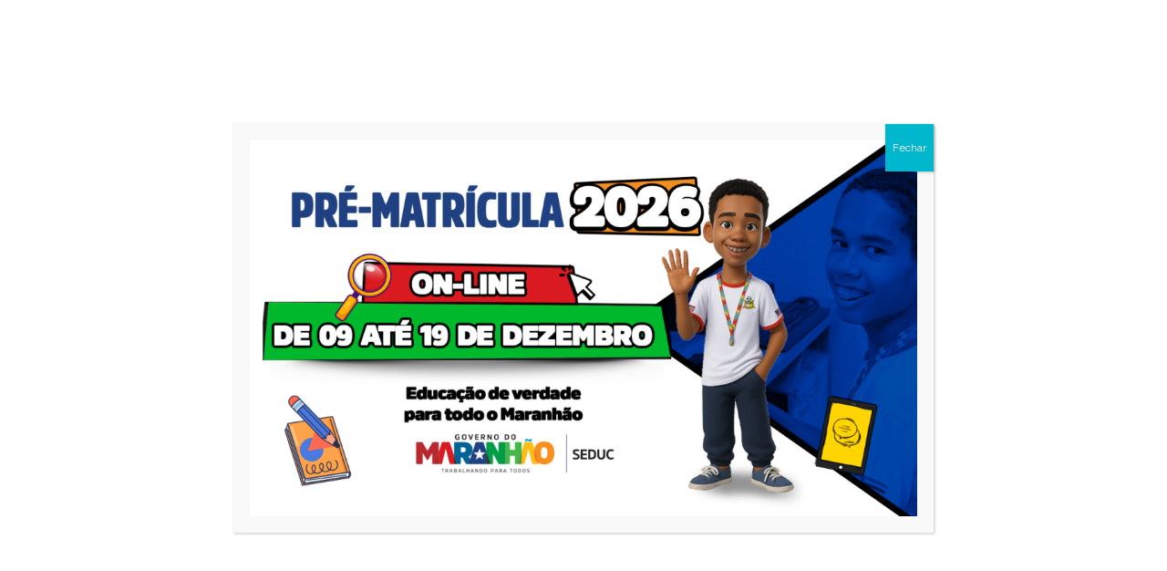

--- FILE ---
content_type: text/html; charset=UTF-8
request_url: https://www.educacao.ma.gov.br/x-festiafro-2024-realizado-pela-ceiri-urei-revela-potencialidade-de-estudantes/
body_size: 20143
content:
<!DOCTYPE html>
<html lang="pt-br">

<head>
    <meta charset="utf-8">
    <meta http-equiv="X-UA-Compatible" content="IE=edge,chrome=1">
    <meta name="viewport" content="width=device-width, initial-scale=1, shrink-to-fit=no">
    <meta name="description" content="Sítio Eletrônico do Governo do Estado do Maranhão">
    <meta name="author" content="SEATI">
    <link rel="pingback" href="http://www.educacao.ma.gov.br/xmlrpc.php" />

    <title>Secretaria de Educação do Governo do Estado do Maranhão</title>
    
    <!-- Bootstrap core CSS -->
    
    <link href="http://www.educacao.ma.gov.br/wp-content/themes/seduc2023/bootstrap/css/bootstrap.css"	rel="stylesheet">
    
    <!-- Fontes -->
    <link rel="stylesheet" type="text/css" href="https://fonts.googleapis.com/css?family=Raleway:400,200,300,700,900,800" />
    <link href="https://fonts.googleapis.com/css?family=Relaway|Bebas+Neue|Cinzel|EB+Garamond&display=swap" rel="stylesheet">
    <link rel="stylesheet" type="text/css" href="https://fonts.googleapis.com/css?family=Open+Sans:400,300,300italic,400italic,600,600italic,700,700italic,800,800italic" >
        
    
    <!-- Carregando biblioteca para ícones -->
    <link rel="stylesheet" href="https://use.fontawesome.com/releases/v5.6.3/css/all.css">
    
      <link rel="stylesheet" href="http://www.educacao.ma.gov.br/wp-content/themes/seduc2023/OwlCarousel2-2.3.4/dist/assets/owl.carousel.min.css">
      <link rel="stylesheet" href="http://www.educacao.ma.gov.br/wp-content/themes/seduc2023/OwlCarousel2-2.3.4/dist/assets/owl.theme.default.min.css">

    <!-- Le HTML5 shim, for IE6-8 support of HTML5 elements -->
    <!--[if lt IE 9]>
      <script src="http://html5shim.googlecode.com/svn/trunk/html5.js"></script>
    <![endif]-->
    
    <!-- Le styles -->
    <link href="http://www.educacao.ma.gov.br/wp-content/themes/seduc2023/style.css" rel="stylesheet">

        <meta name='robots' content='max-image-preview:large' />
<link rel="alternate" type="application/rss+xml" title="Feed para Secretaria de Educação do Governo do Estado do Maranhão &raquo;" href="http://www.educacao.ma.gov.br/feed/" />
<link rel="alternate" type="application/rss+xml" title="Feed de comentários para Secretaria de Educação do Governo do Estado do Maranhão &raquo;" href="http://www.educacao.ma.gov.br/comments/feed/" />
<link rel="alternate" type="application/rss+xml" title="Feed de comentários para Secretaria de Educação do Governo do Estado do Maranhão &raquo; X FESTIAFRO 2024, realizado pela CEIRI/UREI, revela potencialidade de estudantes" href="http://www.educacao.ma.gov.br/x-festiafro-2024-realizado-pela-ceiri-urei-revela-potencialidade-de-estudantes/feed/" />
<link rel="alternate" title="oEmbed (JSON)" type="application/json+oembed" href="http://www.educacao.ma.gov.br/wp-json/oembed/1.0/embed?url=http%3A%2F%2Fwww.educacao.ma.gov.br%2Fx-festiafro-2024-realizado-pela-ceiri-urei-revela-potencialidade-de-estudantes%2F" />
<link rel="alternate" title="oEmbed (XML)" type="text/xml+oembed" href="http://www.educacao.ma.gov.br/wp-json/oembed/1.0/embed?url=http%3A%2F%2Fwww.educacao.ma.gov.br%2Fx-festiafro-2024-realizado-pela-ceiri-urei-revela-potencialidade-de-estudantes%2F&#038;format=xml" />
<style id='wp-img-auto-sizes-contain-inline-css' type='text/css'>
img:is([sizes=auto i],[sizes^="auto," i]){contain-intrinsic-size:3000px 1500px}
/*# sourceURL=wp-img-auto-sizes-contain-inline-css */
</style>
<link rel='stylesheet' id='cnss_font_awesome_css-css' href='http://www.educacao.ma.gov.br/wp-content/plugins/easy-social-icons/css/font-awesome/css/all.min.css?ver=5.7.2' type='text/css' media='all' />
<link rel='stylesheet' id='cnss_font_awesome_v4_shims-css' href='http://www.educacao.ma.gov.br/wp-content/plugins/easy-social-icons/css/font-awesome/css/v4-shims.min.css?ver=5.7.2' type='text/css' media='all' />
<link rel='stylesheet' id='cnss_css-css' href='http://www.educacao.ma.gov.br/wp-content/plugins/easy-social-icons/css/cnss.css?ver=1.0' type='text/css' media='all' />
<link rel='stylesheet' id='wp_bannerize_pro_slugwp-bannerize-admin-barmincss-css' href='http://www.educacao.ma.gov.br/wp-content/plugins/wp-bannerize-pro/public/css/wp-bannerize-admin-bar.min.css?ver=1.6.9' type='text/css' media='all' />
<link rel='stylesheet' id='wp_bannerize_pro_slugwp-bannerizemincss-css' href='http://www.educacao.ma.gov.br/wp-content/plugins/wp-bannerize-pro/public/css/wp-bannerize.min.css?ver=1.6.9' type='text/css' media='all' />
<style id='wp-emoji-styles-inline-css' type='text/css'>

	img.wp-smiley, img.emoji {
		display: inline !important;
		border: none !important;
		box-shadow: none !important;
		height: 1em !important;
		width: 1em !important;
		margin: 0 0.07em !important;
		vertical-align: -0.1em !important;
		background: none !important;
		padding: 0 !important;
	}
/*# sourceURL=wp-emoji-styles-inline-css */
</style>
<style id='wp-block-library-inline-css' type='text/css'>
:root{
  --wp-block-synced-color:#7a00df;
  --wp-block-synced-color--rgb:122, 0, 223;
  --wp-bound-block-color:var(--wp-block-synced-color);
  --wp-editor-canvas-background:#ddd;
  --wp-admin-theme-color:#007cba;
  --wp-admin-theme-color--rgb:0, 124, 186;
  --wp-admin-theme-color-darker-10:#006ba1;
  --wp-admin-theme-color-darker-10--rgb:0, 107, 160.5;
  --wp-admin-theme-color-darker-20:#005a87;
  --wp-admin-theme-color-darker-20--rgb:0, 90, 135;
  --wp-admin-border-width-focus:2px;
}
@media (min-resolution:192dpi){
  :root{
    --wp-admin-border-width-focus:1.5px;
  }
}
.wp-element-button{
  cursor:pointer;
}

:root .has-very-light-gray-background-color{
  background-color:#eee;
}
:root .has-very-dark-gray-background-color{
  background-color:#313131;
}
:root .has-very-light-gray-color{
  color:#eee;
}
:root .has-very-dark-gray-color{
  color:#313131;
}
:root .has-vivid-green-cyan-to-vivid-cyan-blue-gradient-background{
  background:linear-gradient(135deg, #00d084, #0693e3);
}
:root .has-purple-crush-gradient-background{
  background:linear-gradient(135deg, #34e2e4, #4721fb 50%, #ab1dfe);
}
:root .has-hazy-dawn-gradient-background{
  background:linear-gradient(135deg, #faaca8, #dad0ec);
}
:root .has-subdued-olive-gradient-background{
  background:linear-gradient(135deg, #fafae1, #67a671);
}
:root .has-atomic-cream-gradient-background{
  background:linear-gradient(135deg, #fdd79a, #004a59);
}
:root .has-nightshade-gradient-background{
  background:linear-gradient(135deg, #330968, #31cdcf);
}
:root .has-midnight-gradient-background{
  background:linear-gradient(135deg, #020381, #2874fc);
}
:root{
  --wp--preset--font-size--normal:16px;
  --wp--preset--font-size--huge:42px;
}

.has-regular-font-size{
  font-size:1em;
}

.has-larger-font-size{
  font-size:2.625em;
}

.has-normal-font-size{
  font-size:var(--wp--preset--font-size--normal);
}

.has-huge-font-size{
  font-size:var(--wp--preset--font-size--huge);
}

.has-text-align-center{
  text-align:center;
}

.has-text-align-left{
  text-align:left;
}

.has-text-align-right{
  text-align:right;
}

.has-fit-text{
  white-space:nowrap !important;
}

#end-resizable-editor-section{
  display:none;
}

.aligncenter{
  clear:both;
}

.items-justified-left{
  justify-content:flex-start;
}

.items-justified-center{
  justify-content:center;
}

.items-justified-right{
  justify-content:flex-end;
}

.items-justified-space-between{
  justify-content:space-between;
}

.screen-reader-text{
  border:0;
  clip-path:inset(50%);
  height:1px;
  margin:-1px;
  overflow:hidden;
  padding:0;
  position:absolute;
  width:1px;
  word-wrap:normal !important;
}

.screen-reader-text:focus{
  background-color:#ddd;
  clip-path:none;
  color:#444;
  display:block;
  font-size:1em;
  height:auto;
  left:5px;
  line-height:normal;
  padding:15px 23px 14px;
  text-decoration:none;
  top:5px;
  width:auto;
  z-index:100000;
}
html :where(.has-border-color){
  border-style:solid;
}

html :where([style*=border-top-color]){
  border-top-style:solid;
}

html :where([style*=border-right-color]){
  border-right-style:solid;
}

html :where([style*=border-bottom-color]){
  border-bottom-style:solid;
}

html :where([style*=border-left-color]){
  border-left-style:solid;
}

html :where([style*=border-width]){
  border-style:solid;
}

html :where([style*=border-top-width]){
  border-top-style:solid;
}

html :where([style*=border-right-width]){
  border-right-style:solid;
}

html :where([style*=border-bottom-width]){
  border-bottom-style:solid;
}

html :where([style*=border-left-width]){
  border-left-style:solid;
}
html :where(img[class*=wp-image-]){
  height:auto;
  max-width:100%;
}
:where(figure){
  margin:0 0 1em;
}

html :where(.is-position-sticky){
  --wp-admin--admin-bar--position-offset:var(--wp-admin--admin-bar--height, 0px);
}

@media screen and (max-width:600px){
  html :where(.is-position-sticky){
    --wp-admin--admin-bar--position-offset:0px;
  }
}

/*# sourceURL=wp-block-library-inline-css */
</style><style id='global-styles-inline-css' type='text/css'>
:root{--wp--preset--aspect-ratio--square: 1;--wp--preset--aspect-ratio--4-3: 4/3;--wp--preset--aspect-ratio--3-4: 3/4;--wp--preset--aspect-ratio--3-2: 3/2;--wp--preset--aspect-ratio--2-3: 2/3;--wp--preset--aspect-ratio--16-9: 16/9;--wp--preset--aspect-ratio--9-16: 9/16;--wp--preset--color--black: #000000;--wp--preset--color--cyan-bluish-gray: #abb8c3;--wp--preset--color--white: #ffffff;--wp--preset--color--pale-pink: #f78da7;--wp--preset--color--vivid-red: #cf2e2e;--wp--preset--color--luminous-vivid-orange: #ff6900;--wp--preset--color--luminous-vivid-amber: #fcb900;--wp--preset--color--light-green-cyan: #7bdcb5;--wp--preset--color--vivid-green-cyan: #00d084;--wp--preset--color--pale-cyan-blue: #8ed1fc;--wp--preset--color--vivid-cyan-blue: #0693e3;--wp--preset--color--vivid-purple: #9b51e0;--wp--preset--gradient--vivid-cyan-blue-to-vivid-purple: linear-gradient(135deg,rgb(6,147,227) 0%,rgb(155,81,224) 100%);--wp--preset--gradient--light-green-cyan-to-vivid-green-cyan: linear-gradient(135deg,rgb(122,220,180) 0%,rgb(0,208,130) 100%);--wp--preset--gradient--luminous-vivid-amber-to-luminous-vivid-orange: linear-gradient(135deg,rgb(252,185,0) 0%,rgb(255,105,0) 100%);--wp--preset--gradient--luminous-vivid-orange-to-vivid-red: linear-gradient(135deg,rgb(255,105,0) 0%,rgb(207,46,46) 100%);--wp--preset--gradient--very-light-gray-to-cyan-bluish-gray: linear-gradient(135deg,rgb(238,238,238) 0%,rgb(169,184,195) 100%);--wp--preset--gradient--cool-to-warm-spectrum: linear-gradient(135deg,rgb(74,234,220) 0%,rgb(151,120,209) 20%,rgb(207,42,186) 40%,rgb(238,44,130) 60%,rgb(251,105,98) 80%,rgb(254,248,76) 100%);--wp--preset--gradient--blush-light-purple: linear-gradient(135deg,rgb(255,206,236) 0%,rgb(152,150,240) 100%);--wp--preset--gradient--blush-bordeaux: linear-gradient(135deg,rgb(254,205,165) 0%,rgb(254,45,45) 50%,rgb(107,0,62) 100%);--wp--preset--gradient--luminous-dusk: linear-gradient(135deg,rgb(255,203,112) 0%,rgb(199,81,192) 50%,rgb(65,88,208) 100%);--wp--preset--gradient--pale-ocean: linear-gradient(135deg,rgb(255,245,203) 0%,rgb(182,227,212) 50%,rgb(51,167,181) 100%);--wp--preset--gradient--electric-grass: linear-gradient(135deg,rgb(202,248,128) 0%,rgb(113,206,126) 100%);--wp--preset--gradient--midnight: linear-gradient(135deg,rgb(2,3,129) 0%,rgb(40,116,252) 100%);--wp--preset--font-size--small: 13px;--wp--preset--font-size--medium: 20px;--wp--preset--font-size--large: 36px;--wp--preset--font-size--x-large: 42px;--wp--preset--spacing--20: 0.44rem;--wp--preset--spacing--30: 0.67rem;--wp--preset--spacing--40: 1rem;--wp--preset--spacing--50: 1.5rem;--wp--preset--spacing--60: 2.25rem;--wp--preset--spacing--70: 3.38rem;--wp--preset--spacing--80: 5.06rem;--wp--preset--shadow--natural: 6px 6px 9px rgba(0, 0, 0, 0.2);--wp--preset--shadow--deep: 12px 12px 50px rgba(0, 0, 0, 0.4);--wp--preset--shadow--sharp: 6px 6px 0px rgba(0, 0, 0, 0.2);--wp--preset--shadow--outlined: 6px 6px 0px -3px rgb(255, 255, 255), 6px 6px rgb(0, 0, 0);--wp--preset--shadow--crisp: 6px 6px 0px rgb(0, 0, 0);}:where(.is-layout-flex){gap: 0.5em;}:where(.is-layout-grid){gap: 0.5em;}body .is-layout-flex{display: flex;}.is-layout-flex{flex-wrap: wrap;align-items: center;}.is-layout-flex > :is(*, div){margin: 0;}body .is-layout-grid{display: grid;}.is-layout-grid > :is(*, div){margin: 0;}:where(.wp-block-columns.is-layout-flex){gap: 2em;}:where(.wp-block-columns.is-layout-grid){gap: 2em;}:where(.wp-block-post-template.is-layout-flex){gap: 1.25em;}:where(.wp-block-post-template.is-layout-grid){gap: 1.25em;}.has-black-color{color: var(--wp--preset--color--black) !important;}.has-cyan-bluish-gray-color{color: var(--wp--preset--color--cyan-bluish-gray) !important;}.has-white-color{color: var(--wp--preset--color--white) !important;}.has-pale-pink-color{color: var(--wp--preset--color--pale-pink) !important;}.has-vivid-red-color{color: var(--wp--preset--color--vivid-red) !important;}.has-luminous-vivid-orange-color{color: var(--wp--preset--color--luminous-vivid-orange) !important;}.has-luminous-vivid-amber-color{color: var(--wp--preset--color--luminous-vivid-amber) !important;}.has-light-green-cyan-color{color: var(--wp--preset--color--light-green-cyan) !important;}.has-vivid-green-cyan-color{color: var(--wp--preset--color--vivid-green-cyan) !important;}.has-pale-cyan-blue-color{color: var(--wp--preset--color--pale-cyan-blue) !important;}.has-vivid-cyan-blue-color{color: var(--wp--preset--color--vivid-cyan-blue) !important;}.has-vivid-purple-color{color: var(--wp--preset--color--vivid-purple) !important;}.has-black-background-color{background-color: var(--wp--preset--color--black) !important;}.has-cyan-bluish-gray-background-color{background-color: var(--wp--preset--color--cyan-bluish-gray) !important;}.has-white-background-color{background-color: var(--wp--preset--color--white) !important;}.has-pale-pink-background-color{background-color: var(--wp--preset--color--pale-pink) !important;}.has-vivid-red-background-color{background-color: var(--wp--preset--color--vivid-red) !important;}.has-luminous-vivid-orange-background-color{background-color: var(--wp--preset--color--luminous-vivid-orange) !important;}.has-luminous-vivid-amber-background-color{background-color: var(--wp--preset--color--luminous-vivid-amber) !important;}.has-light-green-cyan-background-color{background-color: var(--wp--preset--color--light-green-cyan) !important;}.has-vivid-green-cyan-background-color{background-color: var(--wp--preset--color--vivid-green-cyan) !important;}.has-pale-cyan-blue-background-color{background-color: var(--wp--preset--color--pale-cyan-blue) !important;}.has-vivid-cyan-blue-background-color{background-color: var(--wp--preset--color--vivid-cyan-blue) !important;}.has-vivid-purple-background-color{background-color: var(--wp--preset--color--vivid-purple) !important;}.has-black-border-color{border-color: var(--wp--preset--color--black) !important;}.has-cyan-bluish-gray-border-color{border-color: var(--wp--preset--color--cyan-bluish-gray) !important;}.has-white-border-color{border-color: var(--wp--preset--color--white) !important;}.has-pale-pink-border-color{border-color: var(--wp--preset--color--pale-pink) !important;}.has-vivid-red-border-color{border-color: var(--wp--preset--color--vivid-red) !important;}.has-luminous-vivid-orange-border-color{border-color: var(--wp--preset--color--luminous-vivid-orange) !important;}.has-luminous-vivid-amber-border-color{border-color: var(--wp--preset--color--luminous-vivid-amber) !important;}.has-light-green-cyan-border-color{border-color: var(--wp--preset--color--light-green-cyan) !important;}.has-vivid-green-cyan-border-color{border-color: var(--wp--preset--color--vivid-green-cyan) !important;}.has-pale-cyan-blue-border-color{border-color: var(--wp--preset--color--pale-cyan-blue) !important;}.has-vivid-cyan-blue-border-color{border-color: var(--wp--preset--color--vivid-cyan-blue) !important;}.has-vivid-purple-border-color{border-color: var(--wp--preset--color--vivid-purple) !important;}.has-vivid-cyan-blue-to-vivid-purple-gradient-background{background: var(--wp--preset--gradient--vivid-cyan-blue-to-vivid-purple) !important;}.has-light-green-cyan-to-vivid-green-cyan-gradient-background{background: var(--wp--preset--gradient--light-green-cyan-to-vivid-green-cyan) !important;}.has-luminous-vivid-amber-to-luminous-vivid-orange-gradient-background{background: var(--wp--preset--gradient--luminous-vivid-amber-to-luminous-vivid-orange) !important;}.has-luminous-vivid-orange-to-vivid-red-gradient-background{background: var(--wp--preset--gradient--luminous-vivid-orange-to-vivid-red) !important;}.has-very-light-gray-to-cyan-bluish-gray-gradient-background{background: var(--wp--preset--gradient--very-light-gray-to-cyan-bluish-gray) !important;}.has-cool-to-warm-spectrum-gradient-background{background: var(--wp--preset--gradient--cool-to-warm-spectrum) !important;}.has-blush-light-purple-gradient-background{background: var(--wp--preset--gradient--blush-light-purple) !important;}.has-blush-bordeaux-gradient-background{background: var(--wp--preset--gradient--blush-bordeaux) !important;}.has-luminous-dusk-gradient-background{background: var(--wp--preset--gradient--luminous-dusk) !important;}.has-pale-ocean-gradient-background{background: var(--wp--preset--gradient--pale-ocean) !important;}.has-electric-grass-gradient-background{background: var(--wp--preset--gradient--electric-grass) !important;}.has-midnight-gradient-background{background: var(--wp--preset--gradient--midnight) !important;}.has-small-font-size{font-size: var(--wp--preset--font-size--small) !important;}.has-medium-font-size{font-size: var(--wp--preset--font-size--medium) !important;}.has-large-font-size{font-size: var(--wp--preset--font-size--large) !important;}.has-x-large-font-size{font-size: var(--wp--preset--font-size--x-large) !important;}
/*# sourceURL=global-styles-inline-css */
</style>
<style id='core-block-supports-inline-css' type='text/css'>
/**
 * Core styles: block-supports
 */

/*# sourceURL=core-block-supports-inline-css */
</style>

<style id='classic-theme-styles-inline-css' type='text/css'>
/**
 * These rules are needed for backwards compatibility.
 * They should match the button element rules in the base theme.json file.
 */
.wp-block-button__link {
	color: #ffffff;
	background-color: #32373c;
	border-radius: 9999px; /* 100% causes an oval, but any explicit but really high value retains the pill shape. */

	/* This needs a low specificity so it won't override the rules from the button element if defined in theme.json. */
	box-shadow: none;
	text-decoration: none;

	/* The extra 2px are added to size solids the same as the outline versions.*/
	padding: calc(0.667em + 2px) calc(1.333em + 2px);

	font-size: 1.125em;
}

.wp-block-file__button {
	background: #32373c;
	color: #ffffff;
	text-decoration: none;
}

/*# sourceURL=/wp-includes/css/classic-themes.css */
</style>
<link rel='stylesheet' id='popup-maker-site-css' href='http://www.educacao.ma.gov.br/wp-content/plugins/popup-maker/assets/css/pum-site.css?ver=1.18.2' type='text/css' media='all' />
<style id='popup-maker-site-inline-css' type='text/css'>
/* Popup Google Fonts */
@import url('//fonts.googleapis.com/css?family=Chivo:700|Montserrat:100');

/* Popup Theme 97198: Content Only - For use with page builders or block editor */
.pum-theme-97198, .pum-theme-content-only { background-color: rgba( 0, 0, 0, 0.70 ) } 
.pum-theme-97198 .pum-container, .pum-theme-content-only .pum-container { padding: 0px; border-radius: 0px; border: 1px none #000000; box-shadow: 0px 0px 0px 0px rgba( 2, 2, 2, 0.00 ) } 
.pum-theme-97198 .pum-title, .pum-theme-content-only .pum-title { color: #000000; text-align: left; text-shadow: 0px 0px 0px rgba( 2, 2, 2, 0.23 ); font-family: inherit; font-weight: 400; font-size: 32px; line-height: 36px } 
.pum-theme-97198 .pum-content, .pum-theme-content-only .pum-content { color: #8c8c8c; font-family: inherit; font-weight: 400 } 
.pum-theme-97198 .pum-content + .pum-close, .pum-theme-content-only .pum-content + .pum-close { position: absolute; height: 26px; width: 79px; left: auto; right: 7px; bottom: auto; top: 7px; padding: 0px; color: #000000; font-family: inherit; font-weight: 700; font-size: 20px; line-height: 10px; border: 1px none #ffffff; border-radius: 15px; box-shadow: 0px 0px 0px 0px rgba( 2, 2, 2, 0.00 ); text-shadow: 0px 0px 0px rgba( 0, 0, 0, 0.00 ); background-color: rgba( 255, 255, 255, 1.00 ) } 

/* Popup Theme 97192: Light Box */
.pum-theme-97192, .pum-theme-lightbox { background-color: rgba( 0, 0, 0, 0.60 ) } 
.pum-theme-97192 .pum-container, .pum-theme-lightbox .pum-container { padding: 18px; border-radius: 3px; border: 8px solid #000000; box-shadow: 0px 0px 30px 0px rgba( 2, 2, 2, 1.00 ); background-color: rgba( 255, 255, 255, 1.00 ) } 
.pum-theme-97192 .pum-title, .pum-theme-lightbox .pum-title { color: #000000; text-align: left; text-shadow: 0px 0px 0px rgba( 2, 2, 2, 0.23 ); font-family: inherit; font-weight: 100; font-size: 32px; line-height: 36px } 
.pum-theme-97192 .pum-content, .pum-theme-lightbox .pum-content { color: #000000; font-family: inherit; font-weight: 100 } 
.pum-theme-97192 .pum-content + .pum-close, .pum-theme-lightbox .pum-content + .pum-close { position: absolute; height: 26px; width: 26px; left: auto; right: -13px; bottom: auto; top: -13px; padding: 0px; color: #ffffff; font-family: Chivo; font-weight: 700; font-size: 24px; line-height: 13px; border: 2px solid #ffffff; border-radius: 26px; box-shadow: 0px 0px 15px 1px rgba( 2, 2, 2, 0.75 ); text-shadow: 0px 0px 0px rgba( 0, 0, 0, 0.23 ); background-color: rgba( 0, 51, 135, 1.00 ) } 

/* Popup Theme 97197: Floating Bar - Soft Blue */
.pum-theme-97197, .pum-theme-floating-bar { background-color: rgba( 255, 255, 255, 0.00 ) } 
.pum-theme-97197 .pum-container, .pum-theme-floating-bar .pum-container { padding: 8px; border-radius: 0px; border: 1px none #000000; box-shadow: 1px 1px 3px 0px rgba( 2, 2, 2, 0.23 ); background-color: rgba( 238, 246, 252, 1.00 ) } 
.pum-theme-97197 .pum-title, .pum-theme-floating-bar .pum-title { color: #505050; text-align: left; text-shadow: 0px 0px 0px rgba( 2, 2, 2, 0.23 ); font-family: inherit; font-weight: 400; font-size: 32px; line-height: 36px } 
.pum-theme-97197 .pum-content, .pum-theme-floating-bar .pum-content { color: #505050; font-family: inherit; font-weight: 400 } 
.pum-theme-97197 .pum-content + .pum-close, .pum-theme-floating-bar .pum-content + .pum-close { position: absolute; height: 18px; width: 18px; left: auto; right: 5px; bottom: auto; top: 50%; padding: 0px; color: #505050; font-family: Sans-Serif; font-weight: 700; font-size: 15px; line-height: 18px; border: 1px solid #505050; border-radius: 15px; box-shadow: 0px 0px 0px 0px rgba( 2, 2, 2, 0.00 ); text-shadow: 0px 0px 0px rgba( 0, 0, 0, 0.00 ); background-color: rgba( 255, 255, 255, 0.00 ); transform: translate(0, -50%) } 

/* Popup Theme 97193: Enterprise Blue */
.pum-theme-97193, .pum-theme-enterprise-blue { background-color: rgba( 0, 0, 0, 0.70 ) } 
.pum-theme-97193 .pum-container, .pum-theme-enterprise-blue .pum-container { padding: 28px; border-radius: 5px; border: 1px none #000000; box-shadow: 0px 10px 25px 4px rgba( 2, 2, 2, 0.50 ); background-color: rgba( 255, 255, 255, 1.00 ) } 
.pum-theme-97193 .pum-title, .pum-theme-enterprise-blue .pum-title { color: #315b7c; text-align: left; text-shadow: 0px 0px 0px rgba( 2, 2, 2, 0.23 ); font-family: inherit; font-weight: 100; font-size: 34px; line-height: 36px } 
.pum-theme-97193 .pum-content, .pum-theme-enterprise-blue .pum-content { color: #2d2d2d; font-family: inherit; font-weight: 100 } 
.pum-theme-97193 .pum-content + .pum-close, .pum-theme-enterprise-blue .pum-content + .pum-close { position: absolute; height: 28px; width: 28px; left: auto; right: 8px; bottom: auto; top: 8px; padding: 4px; color: #ffffff; font-family: Times New Roman; font-weight: 100; font-size: 20px; line-height: 20px; border: 1px none #ffffff; border-radius: 42px; box-shadow: 0px 0px 0px 0px rgba( 2, 2, 2, 0.23 ); text-shadow: 0px 0px 0px rgba( 0, 0, 0, 0.23 ); background-color: rgba( 49, 91, 124, 1.00 ) } 

/* Popup Theme 97194: Hello Box */
.pum-theme-97194, .pum-theme-hello-box { background-color: rgba( 0, 0, 0, 0.75 ) } 
.pum-theme-97194 .pum-container, .pum-theme-hello-box .pum-container { padding: 30px; border-radius: 80px; border: 14px solid #81d742; box-shadow: 0px 0px 0px 0px rgba( 2, 2, 2, 0.00 ); background-color: rgba( 255, 255, 255, 1.00 ) } 
.pum-theme-97194 .pum-title, .pum-theme-hello-box .pum-title { color: #2d2d2d; text-align: left; text-shadow: 0px 0px 0px rgba( 2, 2, 2, 0.23 ); font-family: Montserrat; font-weight: 100; font-size: 32px; line-height: 36px } 
.pum-theme-97194 .pum-content, .pum-theme-hello-box .pum-content { color: #2d2d2d; font-family: inherit; font-weight: 100 } 
.pum-theme-97194 .pum-content + .pum-close, .pum-theme-hello-box .pum-content + .pum-close { position: absolute; height: auto; width: auto; left: auto; right: -30px; bottom: auto; top: -30px; padding: 0px; color: #2d2d2d; font-family: Times New Roman; font-weight: 100; font-size: 32px; line-height: 28px; border: 1px none #ffffff; border-radius: 28px; box-shadow: 0px 0px 0px 0px rgba( 2, 2, 2, 0.23 ); text-shadow: 0px 0px 0px rgba( 0, 0, 0, 0.23 ); background-color: rgba( 255, 255, 255, 1.00 ) } 

/* Popup Theme 97195: Cutting Edge */
.pum-theme-97195, .pum-theme-cutting-edge { background-color: rgba( 0, 0, 0, 0.50 ) } 
.pum-theme-97195 .pum-container, .pum-theme-cutting-edge .pum-container { padding: 18px; border-radius: 0px; border: 1px none #000000; box-shadow: 0px 10px 25px 0px rgba( 2, 2, 2, 0.50 ); background-color: rgba( 30, 115, 190, 1.00 ) } 
.pum-theme-97195 .pum-title, .pum-theme-cutting-edge .pum-title { color: #ffffff; text-align: left; text-shadow: 0px 0px 0px rgba( 2, 2, 2, 0.23 ); font-family: Sans-Serif; font-weight: 100; font-size: 26px; line-height: 28px } 
.pum-theme-97195 .pum-content, .pum-theme-cutting-edge .pum-content { color: #ffffff; font-family: inherit; font-weight: 100 } 
.pum-theme-97195 .pum-content + .pum-close, .pum-theme-cutting-edge .pum-content + .pum-close { position: absolute; height: 24px; width: 24px; left: auto; right: 0px; bottom: auto; top: 0px; padding: 0px; color: #1e73be; font-family: Times New Roman; font-weight: 100; font-size: 32px; line-height: 24px; border: 1px none #ffffff; border-radius: 0px; box-shadow: -1px 1px 1px 0px rgba( 2, 2, 2, 0.10 ); text-shadow: -1px 1px 1px rgba( 0, 0, 0, 0.10 ); background-color: rgba( 238, 238, 34, 1.00 ) } 

/* Popup Theme 97196: Framed Border */
.pum-theme-97196, .pum-theme-framed-border { background-color: rgba( 255, 255, 255, 0.50 ) } 
.pum-theme-97196 .pum-container, .pum-theme-framed-border .pum-container { padding: 18px; border-radius: 0px; border: 20px outset #dd3333; box-shadow: 1px 1px 3px 0px rgba( 2, 2, 2, 0.97 ) inset; background-color: rgba( 255, 251, 239, 1.00 ) } 
.pum-theme-97196 .pum-title, .pum-theme-framed-border .pum-title { color: #000000; text-align: left; text-shadow: 0px 0px 0px rgba( 2, 2, 2, 0.23 ); font-family: inherit; font-weight: 100; font-size: 32px; line-height: 36px } 
.pum-theme-97196 .pum-content, .pum-theme-framed-border .pum-content { color: #2d2d2d; font-family: inherit; font-weight: 100 } 
.pum-theme-97196 .pum-content + .pum-close, .pum-theme-framed-border .pum-content + .pum-close { position: absolute; height: 20px; width: 20px; left: auto; right: -20px; bottom: auto; top: -20px; padding: 0px; color: #ffffff; font-family: Tahoma; font-weight: 700; font-size: 16px; line-height: 18px; border: 1px none #ffffff; border-radius: 0px; box-shadow: 0px 0px 0px 0px rgba( 2, 2, 2, 0.23 ); text-shadow: 0px 0px 0px rgba( 0, 0, 0, 0.23 ); background-color: rgba( 0, 0, 0, 0.55 ) } 

/* Popup Theme 97191: Default Theme */
.pum-theme-97191, .pum-theme-default-theme { background-color: rgba( 255, 255, 255, 1.00 ) } 
.pum-theme-97191 .pum-container, .pum-theme-default-theme .pum-container { padding: 18px; border-radius: 0px; border: 1px none #000000; box-shadow: 1px 1px 3px 0px rgba( 2, 2, 2, 0.23 ); background-color: rgba( 249, 249, 249, 1.00 ) } 
.pum-theme-97191 .pum-title, .pum-theme-default-theme .pum-title { color: #000000; text-align: left; text-shadow: 0px 0px 0px rgba( 2, 2, 2, 0.23 ); font-family: inherit; font-weight: 400; font-size: 32px; font-style: normal; line-height: 36px } 
.pum-theme-97191 .pum-content, .pum-theme-default-theme .pum-content { color: #8c8c8c; font-family: inherit; font-weight: 400; font-style: inherit } 
.pum-theme-97191 .pum-content + .pum-close, .pum-theme-default-theme .pum-content + .pum-close { position: absolute; height: auto; width: auto; left: auto; right: 0px; bottom: auto; top: 0px; padding: 8px; color: #ffffff; font-family: inherit; font-weight: 400; font-size: 12px; font-style: inherit; line-height: 36px; border: 1px none #ffffff; border-radius: 0px; box-shadow: 1px 1px 3px 0px rgba( 2, 2, 2, 0.23 ); text-shadow: 0px 0px 0px rgba( 0, 0, 0, 0.23 ); background-color: rgba( 0, 183, 205, 1.00 ) } 

#pum-117202 {z-index: 1999999999}
#pum-117038 {z-index: 1999999999}
#pum-107109 {z-index: 1999999999}
#pum-106122 {z-index: 1999999999}
#pum-97200 {z-index: 1999999999}

/*# sourceURL=popup-maker-site-inline-css */
</style>
<link rel='stylesheet' id='msl-main-css' href='http://www.educacao.ma.gov.br/wp-content/plugins/master-slider/public/assets/css/masterslider.main.css?ver=3.9.5' type='text/css' media='all' />
<link rel='stylesheet' id='msl-custom-css' href='http://www.educacao.ma.gov.br/wp-content/uploads/master-slider/custom.css?ver=19.9' type='text/css' media='all' />
<script type="text/javascript" src="http://www.educacao.ma.gov.br/wp-content/themes/seduc2023/js/jquery-3.4.1.js?ver=6.9" id="jquery-js"></script>
<script type="text/javascript" src="http://www.educacao.ma.gov.br/wp-content/plugins/easy-social-icons/js/cnss.js?ver=1.0" id="cnss_js-js"></script>
<script type="text/javascript" src="http://www.educacao.ma.gov.br/wp-content/themes/seduc2023/js/pace.min.js?ver=6.9" id="pace-js"></script>
<script type="text/javascript" src="http://www.educacao.ma.gov.br/wp-content/themes/seduc2023/bootstrap/js/bootstrap.js?ver=6.9" id="bootstrap-js"></script>
<link rel="https://api.w.org/" href="http://www.educacao.ma.gov.br/wp-json/" /><link rel="alternate" title="JSON" type="application/json" href="http://www.educacao.ma.gov.br/wp-json/wp/v2/posts/101321" /><link rel="EditURI" type="application/rsd+xml" title="RSD" href="http://www.educacao.ma.gov.br/xmlrpc.php?rsd" />
<meta name="generator" content="WordPress 6.9" />
<link rel="canonical" href="http://www.educacao.ma.gov.br/x-festiafro-2024-realizado-pela-ceiri-urei-revela-potencialidade-de-estudantes/" />
<link rel='shortlink' href='http://www.educacao.ma.gov.br/?p=101321' />
<style type="text/css">
		ul.cnss-social-icon li.cn-fa-icon a:hover{opacity: 0.7!important;color:#ffffff!important;}
		</style><script>var ms_grabbing_curosr = 'http://www.educacao.ma.gov.br/wp-content/plugins/master-slider/public/assets/css/common/grabbing.cur', ms_grab_curosr = 'http://www.educacao.ma.gov.br/wp-content/plugins/master-slider/public/assets/css/common/grab.cur';</script>
<meta name="generator" content="MasterSlider 3.9.5 - Responsive Touch Image Slider | avt.li/msf" />
<script>
  window.ajaxurl =
    "http://www.educacao.ma.gov.br/wp-admin/admin-ajax.php"
  window.WPBannerize = {
    "General": {
        "impressions_enabled": true,
        "clicks_enabled": true
    },
    "Layout": {
        "top": 0,
        "right": 0,
        "bottom": 0,
        "left": 0
    }
} ;
</script>
<link rel="icon" href="http://www.educacao.ma.gov.br/wp-content/uploads/2023/03/favicon.png" sizes="32x32" />
<link rel="icon" href="http://www.educacao.ma.gov.br/wp-content/uploads/2023/03/favicon.png" sizes="192x192" />
<link rel="apple-touch-icon" href="http://www.educacao.ma.gov.br/wp-content/uploads/2023/03/favicon.png" />
<meta name="msapplication-TileImage" content="http://www.educacao.ma.gov.br/wp-content/uploads/2023/03/favicon.png" />
		<style type="text/css" id="wp-custom-css">
			.wp_bannerize_banner_box {
    display: inline-block;
    width: 24%;}

.wp_bannerize_layout_vertical img {
    width: 179px;
    height: auto;
    display: block;
    margin: 0 auto;}

@media only screen and (max-width: 670px) {
.wp_bannerize_banner_box {
    display: block;
    width: 100%;}
	
}		</style>
		</head>

<body>

<div class="container-fuid" style="background-image: linear-gradient(#dae1f4,white);">
   
    <div class="row" style="height: 50px; padding: 10px 0;">
        <div class="container">
           
            <div id="logo-site" class="row">
                <a href="http://www.educacao.ma.gov.br">
				    <img src="http://www.educacao.ma.gov.br/wp-content/uploads/2023/03/logo.png"  alt="Secretaria de Educação do Governo do Estado do Maranhão" class="img-responsive"/>
				</a>
            </div>
            
            <div id="topo-busca" style="display: none;">
                 <form class="navbar-form " role="form" action="http://www.educacao.ma.gov.br/" id="searchform" method="get">
                    <div class="form-group">
                      <label for="s" class="assistive-text">Search</label>
                      <input name="s" id="s" type="text" class="form-control" placeholder="Pesquisa no site..." />
                      <input type="submit" class="submit" name="submit" id="searchsubmit" value="Search">
                    </div>
                 </form>
            </div>
            
            <div class="" id="topo-social">
                <ul class="cnss-social-icon" style="text-align:center;">
                    <li class="Facebook">
                      <a target="_blank" title="Facebook" href="https://www.facebook.com/governodomaranhao">
                          <img src="http://www.educacao.ma.gov.br/wp-content/themes/seduc2023/img/icones/facebook-blue.png" alt="Logo do Facebook" title="Siga-nos no Facebook"></a>
                    </li>
                    <li class="Twitter">
                      <a target="_blank" title="Twitter" href="https://www.twitter.com/GovernoMA">
                          <img src="http://www.educacao.ma.gov.br/wp-content/themes/seduc2023/img/icones/twitter-blue.png" alt="Twitter"></a>
                    </li>
                    <li class="Youtube">
                      <a target="_blank" title="Youtube" href="https://www.youtube.com/user/GovernoMA">
                          <img src="http://www.educacao.ma.gov.br/wp-content/themes/seduc2023/img/icones/youtube-blue.png" alt="Youtube"></a>
                    </li>
                    <li class="Instagram">
                      <a target="_blank" title="Instagram" href="https://www.instagram.com/governoma">
                          <img src="http://www.educacao.ma.gov.br/wp-content/themes/seduc2023/img/icones/instagram-blue.png" alt="Instagram"></a>
                    </li>
                </ul>
            </div>
            
            <div class="hidden-xs" id="topo-links-uteis">
                <ul class="cnss-social-icon" style="text-align:center;">
                    <li class="Facebook">
                      <a target="_blank" title="" href="https://www.facebook.com/governodomaranhao">
                      <i class="fas fa-search"></i> TRANSPARÊNCIA
                      </a>
                    </li>
                    <li class="Twitter">
                      <a target="_blank" title="" href="https://www.twitter.com/GovernoMA">
                      <i class="fas fa-phone"></i> OUVIDORIA
                      </a>
                    </li>
                    <li class="Youtube">
                      <a target="_blank" title="" href="https://www.youtube.com/user/GovernoMA">
                      <i class="fas fa-info-circle"></i> ACESSO A INFORMAÇÃO
                      </a>
                    </li>
                </ul>
            </div>            

        </div>
        
    </div>
    
    <div class="row-fluid" style="height: 60px; padding: 10px 0; position: relative; display: block;">
        <div class="container">
           
           <div class="menu-principal">
				<!-- NavBar -->
                <nav class="navbar navbar-default navbar-principal">
                    <div class="container-fluid" id="box-menu-topo">
                        <!-- Brand and toggle get grouped for better mobile display -->
                        <div class="navbar-header hidden-lg hidden-md hidden-sm">
                            <button type="button" class="navbar-toggle collapsed"
                                data-toggle="collapse"
                                data-target="#collapse-1">
                                <span class="sr-only">Menu</span>
                                <span class="icon-bar"></span> 
                                <span class="icon-bar"></span>
                                <span class="icon-bar"></span>
                            </button>

                            <form class="navbar-form " role="form" action="http://www.educacao.ma.gov.br/" id="searchform" method="get">
                                <div class="form-group">
                                <label for="s" class="assistive-text">Search</label>
                                <input name="s" id="s" type="text" class="form-control" placeholder="Pesquisa no site..." />
                                <input type="submit" class="submit" name="submit" id="searchsubmit" value="Search">
                                </div>
                            </form>

                        </div>

                        

                        <!-- Collect the nav links, forms, and other content for toggling -->

                        <div class="collapse navbar-collapse" id="collapse-1" style="float: right;">
                            <div id="menu-parte-1">
                                <div id="navigation" class="menu-menu-topo-container"><ul id="menu-menu-topo" class="menu"><li id="menu-item-84261" class="menu-item menu-item-type-custom menu-item-object-custom menu-item-home menu-item-84261"><a href="http://www.educacao.ma.gov.br/">Início</a></li>
<li id="menu-item-84262" class="menu-item menu-item-type-custom menu-item-object-custom menu-item-has-children menu-item-84262"><a href="#">A Secretaria</a>
<ul class="sub-menu">
	<li id="menu-item-84275" class="menu-item menu-item-type-post_type menu-item-object-page menu-item-84275"><a href="http://www.educacao.ma.gov.br/perfil-do-governador/">Perfil do Governador</a></li>
	<li id="menu-item-84274" class="menu-item menu-item-type-post_type menu-item-object-page menu-item-84274"><a href="http://www.educacao.ma.gov.br/perfil-da-secretaria/">Perfil da Secretária</a></li>
	<li id="menu-item-84277" class="menu-item menu-item-type-post_type menu-item-object-page menu-item-84277"><a href="http://www.educacao.ma.gov.br/organograma/">Organograma</a></li>
	<li id="menu-item-84278" class="menu-item menu-item-type-post_type menu-item-object-page menu-item-84278"><a href="http://www.educacao.ma.gov.br/missao/">Missão</a></li>
	<li id="menu-item-84279" class="menu-item menu-item-type-post_type menu-item-object-page menu-item-84279"><a href="http://www.educacao.ma.gov.br/unidades-regionais-de-educacao/">Unidades Regionais de Educação</a></li>
</ul>
</li>
<li id="menu-item-84280" class="menu-item menu-item-type-custom menu-item-object-custom menu-item-has-children menu-item-84280"><a href="#">Macropolítica</a>
<ul class="sub-menu">
	<li id="menu-item-84281" class="menu-item menu-item-type-post_type menu-item-object-page menu-item-84281"><a href="http://www.educacao.ma.gov.br/escola-digna/">Escola Digna</a></li>
	<li id="menu-item-84282" class="menu-item menu-item-type-post_type menu-item-object-page menu-item-84282"><a href="http://www.educacao.ma.gov.br/eixos/">Eixos</a></li>
	<li id="menu-item-84284" class="menu-item menu-item-type-post_type menu-item-object-page menu-item-84284"><a href="http://www.educacao.ma.gov.br/formacao-de-gestores-2/">Formação de Gestores</a></li>
</ul>
</li>
<li id="menu-item-84285" class="menu-item menu-item-type-post_type menu-item-object-page menu-item-has-children menu-item-84285"><a href="http://www.educacao.ma.gov.br/censo-escolar/">Censo Escolar</a>
<ul class="sub-menu">
	<li id="menu-item-84286" class="menu-item menu-item-type-post_type menu-item-object-page menu-item-84286"><a href="http://www.educacao.ma.gov.br/censo-escolar/">Sobre o Censo Escolar</a></li>
	<li id="menu-item-84288" class="menu-item menu-item-type-post_type menu-item-object-page menu-item-84288"><a href="http://www.educacao.ma.gov.br/legislacao/">Legislação</a></li>
	<li id="menu-item-84289" class="menu-item menu-item-type-post_type menu-item-object-page menu-item-84289"><a href="http://www.educacao.ma.gov.br/informes-estatisticos/">Informes Estatísticos</a></li>
	<li id="menu-item-84290" class="menu-item menu-item-type-post_type menu-item-object-page menu-item-84290"><a href="http://www.educacao.ma.gov.br/indicadores-educacionais-do-maranhao/">Indicadores Educacionais do Maranhão</a></li>
	<li id="menu-item-84291" class="menu-item menu-item-type-post_type menu-item-object-page menu-item-84291"><a href="http://www.educacao.ma.gov.br/censo-escolar-2018/">Censo Escolar 2018</a></li>
</ul>
</li>
<li id="menu-item-84292" class="menu-item menu-item-type-post_type menu-item-object-page menu-item-84292"><a href="http://www.educacao.ma.gov.br/plano-estadual-de-educacao/">Planos de Educação</a></li>
<li id="menu-item-84293" class="menu-item menu-item-type-post_type menu-item-object-page menu-item-has-children menu-item-84293"><a href="http://www.educacao.ma.gov.br/fundeb-fundo-estadual/">Repasses</a>
<ul class="sub-menu">
	<li id="menu-item-84294" class="menu-item menu-item-type-custom menu-item-object-custom menu-item-84294"><a href="http://sistemas.educacao.ma.gov.br/supecon/frmConsulta.aspx">Demonstrativos de Repasses</a></li>
	<li id="menu-item-84295" class="menu-item menu-item-type-post_type menu-item-object-page menu-item-84295"><a href="http://www.educacao.ma.gov.br/caixa-escolar/">Caixa Escolar</a></li>
	<li id="menu-item-84296" class="menu-item menu-item-type-custom menu-item-object-custom menu-item-84296"><a href="http://www.educacao.ma.gov.br/wp-content/uploads/2023/03/WhatsApp-Image-2023-03-10-at-17.33.42.jpg">Fale conosco</a></li>
</ul>
</li>
<li id="menu-item-84297" class="menu-item menu-item-type-custom menu-item-object-custom menu-item-has-children menu-item-84297"><a href="#">Serviços</a>
<ul class="sub-menu">
	<li id="menu-item-84298" class="menu-item menu-item-type-post_type menu-item-object-page menu-item-84298"><a href="http://www.educacao.ma.gov.br/alimentacao-escolar-2/">Alimentação Escolar</a></li>
	<li id="menu-item-84299" class="menu-item menu-item-type-custom menu-item-object-custom menu-item-84299"><a href="http://sistemas.educacao.ma.gov.br/acesso">Acesso ao Sistema</a></li>
	<li id="menu-item-84300" class="menu-item menu-item-type-custom menu-item-object-custom menu-item-84300"><a href="http://conselhodeeducacao.ma.gov.br/">CEE/MA</a></li>
	<li id="menu-item-84301" class="menu-item menu-item-type-post_type menu-item-object-page menu-item-84301"><a href="http://www.educacao.ma.gov.br/comae-2022/">COMAE 2022</a></li>
	<li id="menu-item-84302" class="menu-item menu-item-type-custom menu-item-object-custom menu-item-84302"><a href="http://sistemas.educacao.ma.gov.br/diariaseduc/frmPrestarConta.aspx">Diárias</a></li>
	<li id="menu-item-84303" class="menu-item menu-item-type-custom menu-item-object-custom menu-item-84303"><a href="http://www.eprocessos.ma.gov.br/ged/">E-Processos</a></li>
	<li id="menu-item-84304" class="menu-item menu-item-type-post_type menu-item-object-page menu-item-84304"><a href="http://www.educacao.ma.gov.br/fluxo/">Fluxo</a></li>
	<li id="menu-item-84306" class="menu-item menu-item-type-post_type menu-item-object-page menu-item-84306"><a href="http://www.educacao.ma.gov.br/editais/">Licitações</a></li>
	<li id="menu-item-84307" class="menu-item menu-item-type-custom menu-item-object-custom menu-item-84307"><a href="http://sistemas.educacao.ma.gov.br/acompanhamento/">Monitoramento</a></li>
	<li id="menu-item-84308" class="menu-item menu-item-type-custom menu-item-object-custom menu-item-84308"><a href="http://www.ouvidorias.ma.gov.br/Ouvidorias/index.aspx?ReturnUrl=%2fouvidorias%2f">Ouvidoria</a></li>
	<li id="menu-item-84309" class="menu-item menu-item-type-post_type menu-item-object-page menu-item-84309"><a href="http://www.educacao.ma.gov.br/portarias/">Portarias</a></li>
	<li id="menu-item-84310" class="menu-item menu-item-type-post_type menu-item-object-page menu-item-84310"><a href="http://www.educacao.ma.gov.br/rh/">Recursos Humanos</a></li>
	<li id="menu-item-84312" class="menu-item menu-item-type-post_type menu-item-object-page menu-item-84312"><a href="http://www.educacao.ma.gov.br/seletivos-e-concursos/">Seletivos, Concursos e Editais</a></li>
	<li id="menu-item-84313" class="menu-item menu-item-type-custom menu-item-object-custom menu-item-84313"><a href="http://sistemas.educacao.ma.gov.br/painelSiaep/frmDefault.aspx">SIAEP</a></li>
	<li id="menu-item-100156" class="menu-item menu-item-type-post_type menu-item-object-page menu-item-100156"><a href="http://www.educacao.ma.gov.br/inspecao-escolar/">INSPEÇÃO ESCOLAR</a></li>
</ul>
</li>
</ul></div>                            </div>
                            <form class="navbar-form navbar-left" role="form" action="http://www.educacao.ma.gov.br/" id="searchform" method="get">
                                <div class="form-group">
                                <label for="s" class="assistive-text">Search</label>
                                <input name="s" id="s" type="text" class="form-control" placeholder="Pesquisa no site..." />
                                <input type="submit" class="submit" name="submit" id="searchsubmit" value="Search">
                                </div>
                            </form>
                        </div>
                        
                    </div>
                </nav>
            </div>
            
        </div>
    </div>
    
</div>
	
<div class="container hidden-xs" id="masterslidertopo">
   <div class="row">
       
		<!-- MasterSlider -->
		<div id="P_MS6958ecf394d4c" class="master-slider-parent msl ms-parent-id-2" style="max-width:1170px;">

			
			<!-- MasterSlider Main -->
			<div id="MS6958ecf394d4c" class="master-slider ms-skin-default" >
				 				 
				<div  class="ms-slide" data-delay="3" data-fill-mode="fill"  >
					<img src="http://www.educacao.ma.gov.br/wp-content/plugins/master-slider/public/assets/css/blank.gif" alt="" title="" data-src="http://www.educacao.ma.gov.br/wp-content/uploads/2025/11/banner_topo_CADASTRO.png" />
	<a href="https://sistemas.educacao.ma.gov.br/prematricula2026/"     ></a>


	<div class="ms-thumb" ><div class="ms-tab-context"><div class=&quot;ms-tab-context&quot;></div></div>
</div>
				</div>
				<div  class="ms-slide" data-delay="3" data-fill-mode="fill"  >
					<img src="http://www.educacao.ma.gov.br/wp-content/plugins/master-slider/public/assets/css/blank.gif" alt="" title="" data-src="http://www.educacao.ma.gov.br/wp-content/uploads/2025/12/banner_topo_transporte_gratis.png" />
	<a href="https://sistemas.educacao.ma.gov.br/MeuTransporteEscolar/"     ></a>


	<div class="ms-thumb" ><div class="ms-tab-context"><div class=&quot;ms-tab-context&quot;></div></div>
</div>
				</div>

			</div>
			<!-- END MasterSlider Main -->

			 
		</div>
		<!-- END MasterSlider -->

		<script>
		(function ( $ ) {
			"use strict";

			$(function () {
				var masterslider_4d4c = new MasterSlider();

				// slider controls

				// slider setup
				masterslider_4d4c.setup("MS6958ecf394d4c", {
						width           : 1170,
						height          : 84,
						minHeight       : 0,
						space           : 0,
						start           : 1,
						grabCursor      : true,
						swipe           : true,
						mouse           : true,
						layout          : "boxed",
						wheel           : false,
						autoplay        : true,
						instantStartLayers:false,
						loop            : false,
						shuffle         : false,
						preload         : 0,
						heightLimit     : true,
						autoHeight      : false,
						smoothHeight    : true,
						endPause        : false,
						overPause       : true,
						fillMode        : "fill",
						centerControls  : true,
						startOnAppear   : false,
						layersMode      : "center",
						hideLayers      : false,
						fullscreenMargin: 0,
						speed           : 20,
						dir             : "h",
						parallaxMode    : 'swipe',
						view            : "basic"
				});

				
				window.masterslider_instances = window.masterslider_instances || [];
				window.masterslider_instances.push( masterslider_4d4c );
			 });

		})(jQuery);
		</script>

   </div>
</div>
<div class="container" id="subpagina">
   <div class="col-md-9" id="noticia-principal">

		<div class="row" id="noticias">
            
                        
            <span class="tarja-data"> 3/06/2024 7:45 pm</span>
            
            <h1>X FESTIAFRO 2024, realizado pela CEIRI/UREI, revela potencialidade de estudantes</h1>
            
            <div id="attachment_101333" style="width: 1531px" class="wp-caption aligncenter"><img decoding="async" aria-describedby="caption-attachment-101333" class="size-full wp-image-101333" src="http://www.educacao.ma.gov.br/wp-content/uploads/2024/06/Foto-1-Aparecida-Marconcini-Premiacao-do-1o-lugar-e-Aclamacao-Popular-Categoria-Ensino-Medio-IEMA-Pleno-Imperatriz-Newton-Barjonas-Lobao.jpeg" alt="" width="1521" height="1019" /><p id="caption-attachment-101333" class="wp-caption-text">Premiação do 1º lugar e Aclamação Popular, Categoria Ensino Médio &#8211; IEMA Pleno Imperatriz Newton Barjonas Lobão</p></div>
<p style="text-align: justify;">Nos dias 24 e 28 de maio, o Teatro Ferreira Gullar recebeu o X Festival de Interpretação Teatral da Literatura Negra (X FESTIAFRO/24), com a participação de 18 escolas públicas, 177 estudantes inscritos, com público aproximadamente de 800 pessoas. O evento ficará marcado na vida de muitos estudantes, que puderam demonstrar suas potencialidades educacionais e artísticas, conquistando os aplausos do público e o reconhecimento pelos seus esforços. Entre as escolas vencedoras, estão o IEMA Pleno Imperatriz Newton Barjonas Lobão; Centro Educa Mais Caminho do Futuro; e o CE Amaral Raposo.</p>
<p style="text-align: justify;">O FESTIAFRO, que um projeto educativo, cultural e antirracista, é realizado pela Secretaria de Estado da Educação do Maranhão (Seduc-MA), por meio da Unidade Regional de Educação de Imperatriz (UREI) e da Coordenação da Educação da Igualdade Racial de Imperatriz (CEIRI).</p>
<p style="text-align: justify;">O evento tem a parceria da Defensoria Pública do Estado do Maranhão/Comarca de Imperatriz; Secretaria Municipal de Educação (SEMED-ITZ), por meio da Coordenação de Promoção da Equidade Racial; Universidade Estadual da Região Tocantina do Maranhão (UEMASUL); Associação Artística de Imperatriz (ASSARTI); do Centro de Cultura Negra Negro Cosme (CCN-NC); do Coletivo Arco-ITZ; do Cuscuz filmes, Edison Produções e de outros apoiadores do evento.</p>
<p style="text-align: justify;">No dia 24, aconteceu a 1ª Etapa do Festival, fase classificatória. Os estudantes demonstraram criatividade, compromisso e protagonismo estudantil, por meio de interpretações de obras literárias e músicas negras. A professora Eró Cunha, coordenadora da CEIRI/UREI e organizadora do FESTIAFRO, conta sobre a satisfação de ver o projeto sendo realizado.</p>
<p style="text-align: justify;">“O Teatro Negro trabalhado nas escolas, por meio de pesquisas, leitura e produção, é mais uma alternativa para fortalecimento do ensino público de qualidade, no enfretamento e promoção de ações antirracistas, e na conexão com nossas raízes, cultura, história e ancestralidade. A realização do Festiafro é uma ação necessária e urgente por se propor a consolidar o protagonismo estudantil e instigar o talento e a potência criativa de nossos/as estudantes. O Festiafro de 2024 foi pura potência!”, finalizou Eró.</p>
<p style="text-align: justify;">A grande final aconteceu no dia 28, com 12 escolas classificadas na 1ª etapa (06 municipais e 06 estaduais). O evento contou com um bom público, composto por estudantes da rede pública e seus familiares, professores/as, gestores/as escolares, técnicos/as pedagógicos/as da URE-Imperatriz e a comunidade em geral.</p>
<p style="text-align: justify;">A noite da final também foi marcada pelo show da cantora e compositora Ruaní, que também é professora da Rede Estadual de Ensino, e pela apresentação do Grupo Infantil de Dança Africander, que é coordenado pela professora da Rede Municipal, Ivonete Nascimento de Carvalho.</p>
<p style="text-align: justify;">Os jurados técnicos avaliaram as apresentações tendo como critérios: interpretação, criatividade/originalidade, figurino/elementos cênicos, voz e presença de palco. Ao final da noite, os resultados foram divulgados e logo em seguida foi realizada a premiação do primeiro, segundo e terceiro lugares, por categorias.</p>
<p style="text-align: justify;">Para a estudante Giulia Conceição Zielinski, da 3ª Série, do Ensino Médio parcial, do Iema Pleno Imperatriz Newton Barjonas Lobão, que foi a escola premiada duplamente, em 1º Lugar, pelo júri técnico, e por Aclamação Popular, o Festiafro foi uma experiência única que levará por toda a vida.</p>
<p style="text-align: justify;">“Eu sempre amei teatro e tudo que envolve artes. Dessa forma, participar do Festiafro, com temática antirracista, foi muito bom, porque é muito necessário falar sobre isso. Então, eu e meus colegas deixamos nossa contribuição no Festiafro. Foi muito bom ver que o nosso esforço valeu a pena”, expressou Giulia.</p>
<p style="text-align: justify;">A gestora pedagógica do Iema Pleno de Imperatriz, professora Joseane de Almeida Carvalho Pontes, contou emocionada sobre o resultado do Festiafro. “Estamos profundamente orgulhosos com a apresentação dos nossos estudantes e destaco também o trabalho da professora de Língua Portuguesa Josilene de Alencar Silva, porque ela já estava trabalhando com os alunos o texto O Navio Negreiro, nas aulas de Literatura. Trabalhar com a arte as temáticas antirracistas é profundamente relevante, porque a mensagem chega mais rápido, emociona, faz pensar, analisar a situação e denunciar algo que precisa ser retirado do nosso meio”, ressaltou a gestora do Iema Pleno de Imperatriz.</p>
<p style="text-align: justify;"><strong>RESULTADO</strong></p>
<p style="text-align: justify;"><strong> </strong><strong>CATEGORIA: ENSINO MÉDIO</strong></p>
<p style="text-align: justify;"><strong> </strong><strong>1º Lugar e Aclamação Popular</strong></p>
<p style="text-align: justify;">ESCOLA: <strong>IEMA Pleno Imperatriz Newton Barjonas Lobão</strong></p>
<p style="text-align: justify;">TEXTO: O Navio Negreiro<br />
AUTORIA: Castro Alves</p>
<p style="text-align: justify;"><strong> </strong><strong>2º Lugar</strong></p>
<p style="text-align: justify;">ESCOLA: <strong>Centro Educa Mais Caminho do Futuro<br />
</strong>TEXTO: Um grito Negro (inspirado no texto Cântico Negro, de José Régio)<br />
AUTORIA: Texto coletivo (estudantes e professora orientadora).</p>
<p style="text-align: justify;"><strong> </strong><strong>3º Lugar</strong></p>
<p style="text-align: justify;">ESCOLA: <strong>CE Amaral Raposo<br />
</strong>TEXTO: Batuques da Alma<br />
AUTORIA<strong>: </strong>Ana Maria</p>
<p style="text-align: justify;"><strong> </strong><strong>CATEGORIA: ENSINO FUNDAMENTAL</strong></p>
<p style="text-align: justify;"><strong> </strong><strong>1º Lugar</strong></p>
<p style="text-align: justify;">ESCOLA: <strong>EM Marly Sarney</strong></p>
<p style="text-align: justify;">TEXTO: Adaptação de negrinha (Monteiro Lobato) – EU TENHO NOME</p>
<p style="text-align: justify;">AUTORIA: Tiago dos Santos Oliveira.</p>
<p style="text-align: justify;"><strong>2º Lugar e Aclamação Popular</strong></p>
<p style="text-align: justify;">ESCOLA: <strong>EM Ipiranga</strong></p>
<p style="text-align: justify;">TEXTO: Xica da Silva</p>
<p style="text-align: justify;">AUTORIA:  Sillas Freire</p>
<p style="text-align: justify;"><strong>3º Lugar</strong></p>
<p style="text-align: justify;">ESCOLA: <strong>EM Juscelino Kubitschek</strong></p>
<p style="text-align: justify;">TEXTO:  Conceição Evaristo: de ajudante de lavadeira a deusa das letras negras</p>
<p style="text-align: justify;">AUTORIA<strong>: </strong>Leydianne da Silva Ferreira.</p>

		<style type="text/css">
			#gallery-1 {
				margin: auto;
			}
			#gallery-1 .gallery-item {
				float: left;
				margin-top: 10px;
				text-align: center;
				width: 50%;
			}
			#gallery-1 img {
				border: 2px solid #cfcfcf;
			}
			#gallery-1 .gallery-caption {
				margin-left: 0;
			}
			/* see gallery_shortcode() in wp-includes/media.php */
		</style>
		<div id='gallery-1' class='gallery galleryid-101321 gallery-columns-2 gallery-size-large'><dl class='gallery-item'>
			<dt class='gallery-icon landscape'>
				<a href='http://www.educacao.ma.gov.br/x-festiafro-2024-realizado-pela-ceiri-urei-revela-potencialidade-de-estudantes/foto-2-aparecida-marconcini-premiacao-do-2o-lugar-categoria-ensino-medio-centro-educa-mais-caminho-do-futuro/'><img decoding="async" width="1024" height="682" src="http://www.educacao.ma.gov.br/wp-content/uploads/2024/06/Foto-2-Aparecida-Marconcini-Premiacao-do-2o-lugar-Categoria-Ensino-Medio-Centro-Educa-Mais-Caminho-do-Futuro-1024x682.jpeg" class="attachment-large size-large" alt="" aria-describedby="gallery-1-101334" srcset="http://www.educacao.ma.gov.br/wp-content/uploads/2024/06/Foto-2-Aparecida-Marconcini-Premiacao-do-2o-lugar-Categoria-Ensino-Medio-Centro-Educa-Mais-Caminho-do-Futuro-1024x682.jpeg 1024w, http://www.educacao.ma.gov.br/wp-content/uploads/2024/06/Foto-2-Aparecida-Marconcini-Premiacao-do-2o-lugar-Categoria-Ensino-Medio-Centro-Educa-Mais-Caminho-do-Futuro-300x200.jpeg 300w, http://www.educacao.ma.gov.br/wp-content/uploads/2024/06/Foto-2-Aparecida-Marconcini-Premiacao-do-2o-lugar-Categoria-Ensino-Medio-Centro-Educa-Mais-Caminho-do-Futuro-768x512.jpeg 768w, http://www.educacao.ma.gov.br/wp-content/uploads/2024/06/Foto-2-Aparecida-Marconcini-Premiacao-do-2o-lugar-Categoria-Ensino-Medio-Centro-Educa-Mais-Caminho-do-Futuro-1536x1023.jpeg 1536w, http://www.educacao.ma.gov.br/wp-content/uploads/2024/06/Foto-2-Aparecida-Marconcini-Premiacao-do-2o-lugar-Categoria-Ensino-Medio-Centro-Educa-Mais-Caminho-do-Futuro.jpeg 1600w" sizes="(max-width: 1024px) 100vw, 1024px" /></a>
			</dt>
				<dd class='wp-caption-text gallery-caption' id='gallery-1-101334'>
				Premiação do 2º lugar, Categoria Ensino Médio &#8211; Centro Educa Mais Caminho do Futuro
				</dd></dl><dl class='gallery-item'>
			<dt class='gallery-icon landscape'>
				<a href='http://www.educacao.ma.gov.br/x-festiafro-2024-realizado-pela-ceiri-urei-revela-potencialidade-de-estudantes/foto-3-aparecida-marconcini-premiacao-do-3o-lugar-categoria-ensino-medio-centro-de-ensino-amaral-raposo/'><img loading="lazy" decoding="async" width="1024" height="644" src="http://www.educacao.ma.gov.br/wp-content/uploads/2024/06/Foto-3-Aparecida-Marconcini-Premiacao-do-3o-lugar-Categoria-Ensino-Medio-Centro-de-Ensino-Amaral-Raposo-1024x644.jpeg" class="attachment-large size-large" alt="" aria-describedby="gallery-1-101335" srcset="http://www.educacao.ma.gov.br/wp-content/uploads/2024/06/Foto-3-Aparecida-Marconcini-Premiacao-do-3o-lugar-Categoria-Ensino-Medio-Centro-de-Ensino-Amaral-Raposo-1024x644.jpeg 1024w, http://www.educacao.ma.gov.br/wp-content/uploads/2024/06/Foto-3-Aparecida-Marconcini-Premiacao-do-3o-lugar-Categoria-Ensino-Medio-Centro-de-Ensino-Amaral-Raposo-300x189.jpeg 300w, http://www.educacao.ma.gov.br/wp-content/uploads/2024/06/Foto-3-Aparecida-Marconcini-Premiacao-do-3o-lugar-Categoria-Ensino-Medio-Centro-de-Ensino-Amaral-Raposo-768x483.jpeg 768w, http://www.educacao.ma.gov.br/wp-content/uploads/2024/06/Foto-3-Aparecida-Marconcini-Premiacao-do-3o-lugar-Categoria-Ensino-Medio-Centro-de-Ensino-Amaral-Raposo-1536x966.jpeg 1536w, http://www.educacao.ma.gov.br/wp-content/uploads/2024/06/Foto-3-Aparecida-Marconcini-Premiacao-do-3o-lugar-Categoria-Ensino-Medio-Centro-de-Ensino-Amaral-Raposo.jpeg 1600w" sizes="auto, (max-width: 1024px) 100vw, 1024px" /></a>
			</dt>
				<dd class='wp-caption-text gallery-caption' id='gallery-1-101335'>
				 Premiação do 3º lugar, Categoria Ensino Médio &#8211; Centro de Ensino Amaral Raposo
				</dd></dl><br style="clear: both" />
		</div>

<p style="text-align: justify;">Fonte: Seduc<br />
03/06/2024<br />
Texto e Fotos: Aparecida Marconcini</p>
<p>&nbsp;</p>
<p style="text-align: justify;">

            
		</div>
       
	</div><!-- fim col-md-9 -->

    <div class="col-md-3" id="coluna-direita">

          <div clas="row">
                    
          </div>

    </div>

</div>

<div class="container-fluid" id="barra-rodape-leoes">
    <div class="container">
        <div align="center">
            <img src="http://www.educacao.ma.gov.br/wp-content/themes/seduc2023/img/fachada-palacio-leoes-leoes.png" width="1170" class="img-responsive img-fluid">
        </div>
    </div>
</div>

<div class="container-fluid" id="barra-rodape-info">
    <div class="container" style="margin-top: 30px; margin-bottom: 30px;">
        <div class="col-md-3" id="logo-rodape">
            <h2>Contato</h2>			<div class="textwidget"><p><strong>Fones</strong>:<br />
(98) 3194-7791</p>
<p><strong>E-mail</strong>:</p>
<p>gabinete@edu.ma.gov.br<br />
ascom@edu.ma.gov.br</p>
<p>&nbsp;</p>
<p><a href="http:/www.ouvidorias.ma.gov.br" target="_blank" rel="noopener">www.ouvidorias.ma.gov.br</a></p>
</div>
		        </div>

        <div class="col-md-3">
            <h2>Endereço</h2>			<div class="textwidget"><p>Rua dos Pinheiros, n.º 15, Qd. 16</p>
<p>Jardim São Francisco</p>
<p>São Luís &#8211; Maranhão</p>
<p>CEP: 65076-250</p>
</div>
		        </div>

        <div class="col-md-3">
            <h2>Horário de funcionamento:</h2>			<div class="textwidget"><p>Seg a Sex<br />
08:00 às 17:00</p>
</div>
		        </div>
        
        <div class="col-md-3" id="acesse-tambem">
                    </div>
    </div>
</div>

<div class="container-fluid" id="barra-rodape-autoria">
    <div class="col-md-12" align="center" style="padding-top: 5px; color: #f1f1f1;">
        <p>GOVERNO DO ESTADO DO MARANHÃO - Portal desenvolvido e hospedado pela <a href="https://www.seati.ma.gov.br">SEATI</a></p>
    </div>
</div>

<!-- Bootstrap core JavaScript
================================================== -->
<!-- Placed at the end of the document so the pages load faster -->
<script src="https://cdnjs.cloudflare.com/ajax/libs/popper.js/1.14.6/umd/popper.min.js" integrity="sha384-wHAiFfRlMFy6i5SRaxvfOCifBUQy1xHdJ/yoi7FRNXMRBu5WHdZYu1hA6ZOblgut" crossorigin="anonymous"></script>

<script src="http://www.educacao.ma.gov.br/wp-content/themes/seduc2023/OwlCarousel2-2.3.4/src/js/owl.carousel.js"></script>
<script src="http://www.educacao.ma.gov.br/wp-content/themes/seduc2023/OwlCarousel2-2.3.4/src/js/owl.autoplay.js"></script>
<script src="http://www.educacao.ma.gov.br/wp-content/themes/seduc2023/OwlCarousel2-2.3.4/src/js/owl.navigation.js"></script>

<script type="speculationrules">
{"prefetch":[{"source":"document","where":{"and":[{"href_matches":"/*"},{"not":{"href_matches":["/wp-*.php","/wp-admin/*","/wp-content/uploads/*","/wp-content/*","/wp-content/plugins/*","/wp-content/themes/seduc2023/*","/*\\?(.+)"]}},{"not":{"selector_matches":"a[rel~=\"nofollow\"]"}},{"not":{"selector_matches":".no-prefetch, .no-prefetch a"}}]},"eagerness":"conservative"}]}
</script>
<div id="pum-117202" class="pum pum-overlay pum-theme-97191 pum-theme-default-theme popmake-overlay auto_open click_open" data-popmake="{&quot;id&quot;:117202,&quot;slug&quot;:&quot;pre-matricula-2026&quot;,&quot;theme_id&quot;:97191,&quot;cookies&quot;:[{&quot;event&quot;:&quot;on_popup_close&quot;,&quot;settings&quot;:{&quot;name&quot;:&quot;pum-117202&quot;,&quot;key&quot;:&quot;&quot;,&quot;session&quot;:null,&quot;path&quot;:true,&quot;time&quot;:&quot;1 month&quot;}}],&quot;triggers&quot;:[{&quot;type&quot;:&quot;auto_open&quot;,&quot;settings&quot;:{&quot;cookie_name&quot;:&quot;&quot;,&quot;delay&quot;:&quot;500&quot;}},{&quot;type&quot;:&quot;click_open&quot;,&quot;settings&quot;:{&quot;extra_selectors&quot;:&quot;&quot;,&quot;cookie_name&quot;:null}}],&quot;mobile_disabled&quot;:null,&quot;tablet_disabled&quot;:null,&quot;meta&quot;:{&quot;display&quot;:{&quot;stackable&quot;:false,&quot;overlay_disabled&quot;:false,&quot;scrollable_content&quot;:false,&quot;disable_reposition&quot;:false,&quot;size&quot;:&quot;medium&quot;,&quot;responsive_min_width&quot;:&quot;0%&quot;,&quot;responsive_min_width_unit&quot;:false,&quot;responsive_max_width&quot;:&quot;100%&quot;,&quot;responsive_max_width_unit&quot;:false,&quot;custom_width&quot;:&quot;640px&quot;,&quot;custom_width_unit&quot;:false,&quot;custom_height&quot;:&quot;380px&quot;,&quot;custom_height_unit&quot;:false,&quot;custom_height_auto&quot;:false,&quot;location&quot;:&quot;center&quot;,&quot;position_from_trigger&quot;:false,&quot;position_top&quot;:&quot;100&quot;,&quot;position_left&quot;:&quot;0&quot;,&quot;position_bottom&quot;:&quot;0&quot;,&quot;position_right&quot;:&quot;0&quot;,&quot;position_fixed&quot;:false,&quot;animation_type&quot;:&quot;fade&quot;,&quot;animation_speed&quot;:&quot;350&quot;,&quot;animation_origin&quot;:&quot;center top&quot;,&quot;overlay_zindex&quot;:false,&quot;zindex&quot;:&quot;1999999999&quot;},&quot;close&quot;:{&quot;text&quot;:&quot;Fechar&quot;,&quot;button_delay&quot;:&quot;0&quot;,&quot;overlay_click&quot;:false,&quot;esc_press&quot;:false,&quot;f4_press&quot;:false},&quot;click_open&quot;:[]}}" role="dialog" aria-modal="false"
								   >

	<div id="popmake-117202" class="pum-container popmake theme-97191 pum-responsive pum-responsive-medium responsive size-medium">

				

				

		

				<div class="pum-content popmake-content" tabindex="0">
			<p><a href="https://sistemas.educacao.ma.gov.br/prematricula2026/" target="_blank" rel="noopener"><img fetchpriority="high" decoding="async" class="alignnone  wp-image-117200" src="http://www.educacao.ma.gov.br/wp-content/uploads/2025/12/prematricula2026-300x169.png" alt="" width="903" height="509" srcset="http://www.educacao.ma.gov.br/wp-content/uploads/2025/12/prematricula2026-300x169.png 300w, http://www.educacao.ma.gov.br/wp-content/uploads/2025/12/prematricula2026-1024x576.png 1024w, http://www.educacao.ma.gov.br/wp-content/uploads/2025/12/prematricula2026-768x432.png 768w, http://www.educacao.ma.gov.br/wp-content/uploads/2025/12/prematricula2026.png 1333w" sizes="(max-width: 903px) 100vw, 903px" /></a></p>
		</div>


				

							<button type="button" class="pum-close popmake-close" aria-label="Close">
			Fechar			</button>
		
	</div>

</div>
<script type="text/javascript" src="http://www.educacao.ma.gov.br/wp-includes/js/jquery/ui/core.js?ver=1.13.3" id="jquery-ui-core-js"></script>
<script type="text/javascript" src="http://www.educacao.ma.gov.br/wp-includes/js/jquery/ui/mouse.js?ver=1.13.3" id="jquery-ui-mouse-js"></script>
<script type="text/javascript" src="http://www.educacao.ma.gov.br/wp-includes/js/jquery/ui/sortable.js?ver=1.13.3" id="jquery-ui-sortable-js"></script>
<script type="text/javascript" src="http://www.educacao.ma.gov.br/wp-content/plugins/wp-bannerize-pro/public/js/wp-bannerize-impressions.min.js?ver=1.6.9" id="wp_bannerize_pro_slugwp-bannerize-impressionsminjs-js"></script>
<script type="text/javascript" id="popup-maker-site-js-extra">
/* <![CDATA[ */
var pum_vars = {"version":"1.18.2","pm_dir_url":"http://www.educacao.ma.gov.br/wp-content/plugins/popup-maker/","ajaxurl":"http://www.educacao.ma.gov.br/wp-admin/admin-ajax.php","restapi":"http://www.educacao.ma.gov.br/wp-json/pum/v1","rest_nonce":null,"default_theme":"97191","debug_mode":"","disable_tracking":"","home_url":"/","message_position":"top","core_sub_forms_enabled":"1","popups":[],"cookie_domain":"","analytics_route":"analytics","analytics_api":"http://www.educacao.ma.gov.br/wp-json/pum/v1"};
var pum_sub_vars = {"ajaxurl":"http://www.educacao.ma.gov.br/wp-admin/admin-ajax.php","message_position":"top"};
var pum_popups = {"pum-117202":{"triggers":[{"type":"auto_open","settings":{"cookie_name":"","delay":"500"}}],"cookies":[{"event":"on_popup_close","settings":{"name":"pum-117202","key":"","session":null,"path":true,"time":"1 month"}}],"disable_on_mobile":false,"disable_on_tablet":false,"atc_promotion":null,"explain":null,"type_section":null,"theme_id":"97191","size":"medium","responsive_min_width":"0%","responsive_max_width":"100%","custom_width":"640px","custom_height_auto":false,"custom_height":"380px","scrollable_content":false,"animation_type":"fade","animation_speed":"350","animation_origin":"center top","open_sound":"none","custom_sound":"","location":"center","position_top":"100","position_bottom":"0","position_left":"0","position_right":"0","position_from_trigger":false,"position_fixed":false,"overlay_disabled":false,"stackable":false,"disable_reposition":false,"zindex":"1999999999","close_button_delay":"0","fi_promotion":null,"close_on_form_submission":false,"close_on_form_submission_delay":"0","close_on_overlay_click":false,"close_on_esc_press":false,"close_on_f4_press":false,"disable_form_reopen":false,"disable_accessibility":false,"theme_slug":"default-theme","id":117202,"slug":"pre-matricula-2026"}};
//# sourceURL=popup-maker-site-js-extra
/* ]]> */
</script>
<script type="text/javascript" src="http://www.educacao.ma.gov.br/wp-content/plugins/popup-maker/assets/js/site.js?defer&amp;ver=1.18.2" id="popup-maker-site-js"></script>
<script type="text/javascript" src="http://www.educacao.ma.gov.br/wp-content/plugins/master-slider/public/assets/js/jquery.easing.min.js?ver=3.9.5" id="jquery-easing-js"></script>
<script type="text/javascript" src="http://www.educacao.ma.gov.br/wp-content/plugins/master-slider/public/assets/js/masterslider.min.js?ver=3.9.5" id="masterslider-core-js"></script>
<script id="wp-emoji-settings" type="application/json">
{"baseUrl":"https://s.w.org/images/core/emoji/17.0.2/72x72/","ext":".png","svgUrl":"https://s.w.org/images/core/emoji/17.0.2/svg/","svgExt":".svg","source":{"wpemoji":"http://www.educacao.ma.gov.br/wp-includes/js/wp-emoji.js?ver=6.9","twemoji":"http://www.educacao.ma.gov.br/wp-includes/js/twemoji.js?ver=6.9"}}
</script>
<script type="module">
/* <![CDATA[ */
/**
 * @output wp-includes/js/wp-emoji-loader.js
 */

/* eslint-env es6 */

// Note: This is loaded as a script module, so there is no need for an IIFE to prevent pollution of the global scope.

/**
 * Emoji Settings as exported in PHP via _print_emoji_detection_script().
 * @typedef WPEmojiSettings
 * @type {object}
 * @property {?object} source
 * @property {?string} source.concatemoji
 * @property {?string} source.twemoji
 * @property {?string} source.wpemoji
 */

const settings = /** @type {WPEmojiSettings} */ (
	JSON.parse( document.getElementById( 'wp-emoji-settings' ).textContent )
);

// For compatibility with other scripts that read from this global, in particular wp-includes/js/wp-emoji.js (source file: js/_enqueues/wp/emoji.js).
window._wpemojiSettings = settings;

/**
 * Support tests.
 * @typedef SupportTests
 * @type {object}
 * @property {?boolean} flag
 * @property {?boolean} emoji
 */

const sessionStorageKey = 'wpEmojiSettingsSupports';
const tests = [ 'flag', 'emoji' ];

/**
 * Checks whether the browser supports offloading to a Worker.
 *
 * @since 6.3.0
 *
 * @private
 *
 * @returns {boolean}
 */
function supportsWorkerOffloading() {
	return (
		typeof Worker !== 'undefined' &&
		typeof OffscreenCanvas !== 'undefined' &&
		typeof URL !== 'undefined' &&
		URL.createObjectURL &&
		typeof Blob !== 'undefined'
	);
}

/**
 * @typedef SessionSupportTests
 * @type {object}
 * @property {number} timestamp
 * @property {SupportTests} supportTests
 */

/**
 * Get support tests from session.
 *
 * @since 6.3.0
 *
 * @private
 *
 * @returns {?SupportTests} Support tests, or null if not set or older than 1 week.
 */
function getSessionSupportTests() {
	try {
		/** @type {SessionSupportTests} */
		const item = JSON.parse(
			sessionStorage.getItem( sessionStorageKey )
		);
		if (
			typeof item === 'object' &&
			typeof item.timestamp === 'number' &&
			new Date().valueOf() < item.timestamp + 604800 && // Note: Number is a week in seconds.
			typeof item.supportTests === 'object'
		) {
			return item.supportTests;
		}
	} catch ( e ) {}
	return null;
}

/**
 * Persist the supports in session storage.
 *
 * @since 6.3.0
 *
 * @private
 *
 * @param {SupportTests} supportTests Support tests.
 */
function setSessionSupportTests( supportTests ) {
	try {
		/** @type {SessionSupportTests} */
		const item = {
			supportTests: supportTests,
			timestamp: new Date().valueOf()
		};

		sessionStorage.setItem(
			sessionStorageKey,
			JSON.stringify( item )
		);
	} catch ( e ) {}
}

/**
 * Checks if two sets of Emoji characters render the same visually.
 *
 * This is used to determine if the browser is rendering an emoji with multiple data points
 * correctly. set1 is the emoji in the correct form, using a zero-width joiner. set2 is the emoji
 * in the incorrect form, using a zero-width space. If the two sets render the same, then the browser
 * does not support the emoji correctly.
 *
 * This function may be serialized to run in a Worker. Therefore, it cannot refer to variables from the containing
 * scope. Everything must be passed by parameters.
 *
 * @since 4.9.0
 *
 * @private
 *
 * @param {CanvasRenderingContext2D} context 2D Context.
 * @param {string} set1 Set of Emoji to test.
 * @param {string} set2 Set of Emoji to test.
 *
 * @return {boolean} True if the two sets render the same.
 */
function emojiSetsRenderIdentically( context, set1, set2 ) {
	// Cleanup from previous test.
	context.clearRect( 0, 0, context.canvas.width, context.canvas.height );
	context.fillText( set1, 0, 0 );
	const rendered1 = new Uint32Array(
		context.getImageData(
			0,
			0,
			context.canvas.width,
			context.canvas.height
		).data
	);

	// Cleanup from previous test.
	context.clearRect( 0, 0, context.canvas.width, context.canvas.height );
	context.fillText( set2, 0, 0 );
	const rendered2 = new Uint32Array(
		context.getImageData(
			0,
			0,
			context.canvas.width,
			context.canvas.height
		).data
	);

	return rendered1.every( ( rendered2Data, index ) => {
		return rendered2Data === rendered2[ index ];
	} );
}

/**
 * Checks if the center point of a single emoji is empty.
 *
 * This is used to determine if the browser is rendering an emoji with a single data point
 * correctly. The center point of an incorrectly rendered emoji will be empty. A correctly
 * rendered emoji will have a non-zero value at the center point.
 *
 * This function may be serialized to run in a Worker. Therefore, it cannot refer to variables from the containing
 * scope. Everything must be passed by parameters.
 *
 * @since 6.8.2
 *
 * @private
 *
 * @param {CanvasRenderingContext2D} context 2D Context.
 * @param {string} emoji Emoji to test.
 *
 * @return {boolean} True if the center point is empty.
 */
function emojiRendersEmptyCenterPoint( context, emoji ) {
	// Cleanup from previous test.
	context.clearRect( 0, 0, context.canvas.width, context.canvas.height );
	context.fillText( emoji, 0, 0 );

	// Test if the center point (16, 16) is empty (0,0,0,0).
	const centerPoint = context.getImageData(16, 16, 1, 1);
	for ( let i = 0; i < centerPoint.data.length; i++ ) {
		if ( centerPoint.data[ i ] !== 0 ) {
			// Stop checking the moment it's known not to be empty.
			return false;
		}
	}

	return true;
}

/**
 * Determines if the browser properly renders Emoji that Twemoji can supplement.
 *
 * This function may be serialized to run in a Worker. Therefore, it cannot refer to variables from the containing
 * scope. Everything must be passed by parameters.
 *
 * @since 4.2.0
 *
 * @private
 *
 * @param {CanvasRenderingContext2D} context 2D Context.
 * @param {string} type Whether to test for support of "flag" or "emoji".
 * @param {Function} emojiSetsRenderIdentically Reference to emojiSetsRenderIdentically function, needed due to minification.
 * @param {Function} emojiRendersEmptyCenterPoint Reference to emojiRendersEmptyCenterPoint function, needed due to minification.
 *
 * @return {boolean} True if the browser can render emoji, false if it cannot.
 */
function browserSupportsEmoji( context, type, emojiSetsRenderIdentically, emojiRendersEmptyCenterPoint ) {
	let isIdentical;

	switch ( type ) {
		case 'flag':
			/*
			 * Test for Transgender flag compatibility. Added in Unicode 13.
			 *
			 * To test for support, we try to render it, and compare the rendering to how it would look if
			 * the browser doesn't render it correctly (white flag emoji + transgender symbol).
			 */
			isIdentical = emojiSetsRenderIdentically(
				context,
				'\uD83C\uDFF3\uFE0F\u200D\u26A7\uFE0F', // as a zero-width joiner sequence
				'\uD83C\uDFF3\uFE0F\u200B\u26A7\uFE0F' // separated by a zero-width space
			);

			if ( isIdentical ) {
				return false;
			}

			/*
			 * Test for Sark flag compatibility. This is the least supported of the letter locale flags,
			 * so gives us an easy test for full support.
			 *
			 * To test for support, we try to render it, and compare the rendering to how it would look if
			 * the browser doesn't render it correctly ([C] + [Q]).
			 */
			isIdentical = emojiSetsRenderIdentically(
				context,
				'\uD83C\uDDE8\uD83C\uDDF6', // as the sequence of two code points
				'\uD83C\uDDE8\u200B\uD83C\uDDF6' // as the two code points separated by a zero-width space
			);

			if ( isIdentical ) {
				return false;
			}

			/*
			 * Test for English flag compatibility. England is a country in the United Kingdom, it
			 * does not have a two letter locale code but rather a five letter sub-division code.
			 *
			 * To test for support, we try to render it, and compare the rendering to how it would look if
			 * the browser doesn't render it correctly (black flag emoji + [G] + [B] + [E] + [N] + [G]).
			 */
			isIdentical = emojiSetsRenderIdentically(
				context,
				// as the flag sequence
				'\uD83C\uDFF4\uDB40\uDC67\uDB40\uDC62\uDB40\uDC65\uDB40\uDC6E\uDB40\uDC67\uDB40\uDC7F',
				// with each code point separated by a zero-width space
				'\uD83C\uDFF4\u200B\uDB40\uDC67\u200B\uDB40\uDC62\u200B\uDB40\uDC65\u200B\uDB40\uDC6E\u200B\uDB40\uDC67\u200B\uDB40\uDC7F'
			);

			return ! isIdentical;
		case 'emoji':
			/*
			 * Is there a large, hairy, humanoid mythical creature living in the browser?
			 *
			 * To test for Emoji 17.0 support, try to render a new emoji: Hairy Creature.
			 *
			 * The hairy creature emoji is a single code point emoji. Testing for browser
			 * support required testing the center point of the emoji to see if it is empty.
			 *
			 * 0xD83E 0x1FAC8 (\uD83E\u1FAC8) == 🫈 Hairy creature.
			 *
			 * When updating this test, please ensure that the emoji is either a single code point
			 * or switch to using the emojiSetsRenderIdentically function and testing with a zero-width
			 * joiner vs a zero-width space.
			 */
			const notSupported = emojiRendersEmptyCenterPoint( context, '\uD83E\u1FAC8' );
			return ! notSupported;
	}

	return false;
}

/**
 * Checks emoji support tests.
 *
 * This function may be serialized to run in a Worker. Therefore, it cannot refer to variables from the containing
 * scope. Everything must be passed by parameters.
 *
 * @since 6.3.0
 *
 * @private
 *
 * @param {string[]} tests Tests.
 * @param {Function} browserSupportsEmoji Reference to browserSupportsEmoji function, needed due to minification.
 * @param {Function} emojiSetsRenderIdentically Reference to emojiSetsRenderIdentically function, needed due to minification.
 * @param {Function} emojiRendersEmptyCenterPoint Reference to emojiRendersEmptyCenterPoint function, needed due to minification.
 *
 * @return {SupportTests} Support tests.
 */
function testEmojiSupports( tests, browserSupportsEmoji, emojiSetsRenderIdentically, emojiRendersEmptyCenterPoint ) {
	let canvas;
	if (
		typeof WorkerGlobalScope !== 'undefined' &&
		self instanceof WorkerGlobalScope
	) {
		canvas = new OffscreenCanvas( 300, 150 ); // Dimensions are default for HTMLCanvasElement.
	} else {
		canvas = document.createElement( 'canvas' );
	}

	const context = canvas.getContext( '2d', { willReadFrequently: true } );

	/*
	 * Chrome on OS X added native emoji rendering in M41. Unfortunately,
	 * it doesn't work when the font is bolder than 500 weight. So, we
	 * check for bold rendering support to avoid invisible emoji in Chrome.
	 */
	context.textBaseline = 'top';
	context.font = '600 32px Arial';

	const supports = {};
	tests.forEach( ( test ) => {
		supports[ test ] = browserSupportsEmoji( context, test, emojiSetsRenderIdentically, emojiRendersEmptyCenterPoint );
	} );
	return supports;
}

/**
 * Adds a script to the head of the document.
 *
 * @ignore
 *
 * @since 4.2.0
 *
 * @param {string} src The url where the script is located.
 *
 * @return {void}
 */
function addScript( src ) {
	const script = document.createElement( 'script' );
	script.src = src;
	script.defer = true;
	document.head.appendChild( script );
}

settings.supports = {
	everything: true,
	everythingExceptFlag: true
};

// Obtain the emoji support from the browser, asynchronously when possible.
new Promise( ( resolve ) => {
	let supportTests = getSessionSupportTests();
	if ( supportTests ) {
		resolve( supportTests );
		return;
	}

	if ( supportsWorkerOffloading() ) {
		try {
			// Note that the functions are being passed as arguments due to minification.
			const workerScript =
				'postMessage(' +
				testEmojiSupports.toString() +
				'(' +
				[
					JSON.stringify( tests ),
					browserSupportsEmoji.toString(),
					emojiSetsRenderIdentically.toString(),
					emojiRendersEmptyCenterPoint.toString()
				].join( ',' ) +
				'));';
			const blob = new Blob( [ workerScript ], {
				type: 'text/javascript'
			} );
			const worker = new Worker( URL.createObjectURL( blob ), { name: 'wpTestEmojiSupports' } );
			worker.onmessage = ( event ) => {
				supportTests = event.data;
				setSessionSupportTests( supportTests );
				worker.terminate();
				resolve( supportTests );
			};
			return;
		} catch ( e ) {}
	}

	supportTests = testEmojiSupports( tests, browserSupportsEmoji, emojiSetsRenderIdentically, emojiRendersEmptyCenterPoint );
	setSessionSupportTests( supportTests );
	resolve( supportTests );
} )
	// Once the browser emoji support has been obtained from the session, finalize the settings.
	.then( ( supportTests ) => {
		/*
		 * Tests the browser support for flag emojis and other emojis, and adjusts the
		 * support settings accordingly.
		 */
		for ( const test in supportTests ) {
			settings.supports[ test ] = supportTests[ test ];

			settings.supports.everything =
				settings.supports.everything && settings.supports[ test ];

			if ( 'flag' !== test ) {
				settings.supports.everythingExceptFlag =
					settings.supports.everythingExceptFlag &&
					settings.supports[ test ];
			}
		}

		settings.supports.everythingExceptFlag =
			settings.supports.everythingExceptFlag &&
			! settings.supports.flag;

		// When the browser can not render everything we need to load a polyfill.
		if ( ! settings.supports.everything ) {
			const src = settings.source || {};

			if ( src.concatemoji ) {
				addScript( src.concatemoji );
			} else if ( src.wpemoji && src.twemoji ) {
				addScript( src.twemoji );
				addScript( src.wpemoji );
			}
		}
	} );
//# sourceURL=http://www.educacao.ma.gov.br/wp-includes/js/wp-emoji-loader.js
/* ]]> */
</script>

<script type="text/javascript">
jQuery(document).ready(
		function() {
		jQuery("#botaoExibir").toggle(
		function() {
		jQuery("div#cssmenu").slideDown(); // slideDown() na div #form-oculto
		jQuery("#botaoExibir").find('div').addClass('active'); // altera para botão esconder
		},
		function() {
		jQuery("div#cssmenu").slideUp(); // slideUp()na div #form-oculto
		jQuery("#botaoExibir").find('div').removeClass('active'); //retorna para botão exibir
		}

		);
});
</script>

<script type="text/javascript"> 
        $(document).ready(function(){
            $('.owl-carousel').owlCarousel({
                loop:true,
                margin:25,
                navigation:true,
                nav:true,
                dots: false,
                autoplay:true,
                autoplayTimeout:4000,
                autoplayHoverPause:true,
                navText: ["&#9664;","&#9654;"],
                responsive:{
                    0:{
                        items:1
                    },
                    600:{
                        items:3
                    },
                    1000:{
                        items:6
                    }
                }
            })
        });
    </script>

</body>
</html>
<!-- Performance optimized by Redis Object Cache. Learn more: https://wprediscache.com -->


--- FILE ---
content_type: text/css
request_url: https://www.educacao.ma.gov.br/wp-content/themes/seduc2023/style.css
body_size: 7402
content:
/*
Theme Name: SEDUC2023
Theme URI: http://www3.ma.gov.br
Description: Tema oficial da Secretaria de Educação do Governo do Estado do Maranhão
Author: SEATI
Author URI: http://www.seati.ma.gov.br/
Version: 2.0
Tags: Educação, secretaria de educação, seduc
*/

html {
    scroll-behavior: smooth;
    overflow-x: hidden;
}

body {
	padding-top: 0px;
	padding-bottom: 0px;
	margin-top: 0px;
    background-color: #ffffff;
    color: #444444;
    font-family: 'Raleway', sans-serif;
    overflow-x: hidden;
}

p { 
    line-height: 1.2em;
}

li {
	padding: 0px;
	margin: 0px;
}

a {
	-webkit-transition:all 0.25s linear;
	-moz-transition:all 0.25s linear;
	transition:all 0.25s linear
}

/*Fontes
*************************************************/
.rodape p {color:#666666; font-size: 0.8em;}

/*
* Estrutura
*/

#barra {
	padding-bottom: -7px;
	margin-bottom: -7px;
	background-color:#2E8EB4;
}

#conteudo {
  max-width: 1170px;
  margin-top: 10px;
}

#masterslidertopo {
  margin-bottom: 10px; 
  margin-top: 10px;
}

#slidededestaque {
  height: 520px; 
  width: 1170px; 
  padding: 0px; 
  background-color: #000000; 
  box-shadow: 0px 5px 13px 1px #aaa;
}

#barra-rodape-info {
    background-color: #2c3448; 
    color: #ffffff;
}

#barra-rodape-info a:link {
    color: #ffffff;
}


#barra-rodape-autoria a:link {
    color: #ffffff;
}

#barra-rodape-autoria {
    background-color:#0067a5;
}

ul.redessociaisrodape {
    text-align: left; 
    padding-left: 0px !important; 
    list-style: none; 
    display: inline-block;    
}

ul.redessociaisrodape li {
    display: inline-block;
    margin-right: 10px;
}

.redessociaisrodape img {
    width: 32px;
    height: 32px;
}

.secaolinharedessociais {
    margin-top: 50px;;
    margin-right: auto;
    margin-left: auto;
    width: 260px;
}

ul.linharedessociais {
    text-align: center !important; 
    padding-left: 0px !important; 
    list-style: none; 
    display: inline-block;    
}

ul.linharedessociais li {
    display: inline-block;
    margin-right: 10px;
}

.linharedessociais img {
    width: 50px;
    height: 50px;
}

.quadro-menu-principal {
  margin-top: -16px;
}

#rodape-barra{
  width: 100% !important;
  border: solid 1px blue;
}

#barra-rodape-info h2 {
    font-family: Raleway, Tahoma, Verdana, Arial, sans-serif;
    font-weight: 700;
    font-size: 26px;
    line-height: 1;
    font-style: normal;
}

.quadro-sidebar h2{
  font-size: 1.2em;
  color:#7E0B44;
}

.quadro-sidebar input[type="submit"] {
  border: none;
  background-color: #669933;
  padding: 5px  15px;
  color: #fff;
      -moz-border-radius:5px;
      -webkit-border-radius:5px;
      border-radius: 5px;
}

.quadro-sidebar p {
  color: #777;
}

.quadro-sidebar textarea,
.quadro-sidebar input[type="text"],
.quadro-sidebar input[type="email"] {
  border: solid 1px #ccc;
}

#acesso-informacao {
    float: right; 
    padding-top: 10px; 
    margin-right: 90px;
    color: #ffffff;
}

#acesso-informacao a {
    color: #ffffff;
    font-size: 10px;
}

#acesse-tambem a, a.active, a.visited {
  color: #ffffff;
}

#coluna-direita .lateral img{
	border: solid 1px #ccc;
}

#coluna-direita .lateral div{
	margin-bottom: 15px !important;
}

/* 
* BANNER DA PÁGINA
*/

.banner-lateral img{
  width: 245px;
  height:auto;
}

.banner-topo img {
    height: 90px;
    width: 980px;
    overflow:hidden;
}

.banner-topo{
  margin-top: -5px;
  margin-bottom: 12px;
}

.banner-menu img{
  max-width: 200px;
  height: auto;
}

.banner-topo img {

  border:solid 1px #ccc;
}

.useful_banner_manager_banner img {
  margin: 5px 0px;
}

/*TOPO DA PAGÍNA
**************************************/
#logo-site {
    float: left;
    position: absolute;
    z-index: 9998;
    height: 0px;
    width: 182px;
}

#topo-logo {
  margin-top: 15px;
  margin-bottom: 10px;
}

.navbar-principal .container-fluid{
 padding: 0px !important;
}

.nav.navbar-nav.navbar-dikey {
    display: block;
    float: none;
    width: 100%;
}

.nav.navbar-nav.navbar-dikey > li {
    display: block;
    float: none;
    width: 100%;
    
    background-color: #f1f1f1;
    margin-bottom: 5px;
}

.nav.navbar-nav.navbar-dikey > li > a:hover {
    background-color: #2E9BDC;
    color: #ffffff;
}

.nav.navbar-nav.navbar-dikey > li > a:active {
    background-color: #2E9BDC;
    color: #ffffff;
}

.nav.navbar-nav.navbar-dikey > li > a {
    display: block;
    float: none;
    width: 100%;
    color:#3F3F3F;
}

#barra-topo {
  margin-bottom: 15px;
  max-width: 980px;
  margin: auto;
}

#quadro-busca {
  margin-top: 5%;
  line-height: 1em;
  padding: 0px;
}

#topo-social {
  float: right;
  padding: 5px;
}

#topo-social img {
    width: 16px;
    height: 16px;
    border: 0px;
    margin-top: 5px;
    margin-left: 10px;
}

#topo-social li {
    display: inline-block;
    list-style: none;
}

#topo-links-uteis {
  float: right;
  padding: 5px;
}

#topo-links-uteis img {
    width: 20px;
    height: 20px;
    border: 0px;
    margin-top: 5px;
    margin-left: 10px;
}

#topo-links-uteis li {
    display: inline-block;
    list-style: none;
    margin-top: 10px;
    margin-left: 10px;
    font-size: 10px;;
}

.navbar-form {
  padding: 0px;
  margin: 0px;
}

#topo-busca {
  float: right;
}

.cnss-social-icon{
  text-align: right !important;
}

.navbar .nav li.menu-item a:hover {
	background-color: #FF9900;
	color: #fff;
	-webkit-transition: 0.3s;
}

/* SLIDE DESTAQUE
*************************************************/
#slide-home .carousel-caption {
    position: absolute;
    right: 0%;
    bottom: -20px;
    left: 0%;
    z-index: 10;
    padding-top: 5px;
    padding-bottom: 5px;
    color: #FFF;
    text-align: center;
	text-shadow: none !important;
    background-color: rgba(0, 0, 0, 0.7);
    padding-left: 1%;
    padding-right: 1%; 
    height: 75px !important;
    margin-bottom: 2.5%;
    width: 100%;
    max-width: 1170px;
}

#slide-home .carousel-indicators li {
  background-color: #444444;
  border: 1px solid #444444;
}

#slide-home .carousel-indicators .active {
  background-color: #888888;
  border: 1px solid #888888;
}

#slide-home .carousel-indicators {
    bottom: -40px;
    /*margin-left: 12%;
    left: 45% !important;
    width: 38% !important;
    text-align: right;*/
}

.carousel-fade .item {
	-webkit-transition: opacity 1.5s; 
	-moz-transition: opacity 1.5s; 
	-ms-transition: opacity 1.5s; 
	-o-transition: opacity 1.5s; 
	transition: opacity 1.5s;
}

.carousel .active.left {
    left:0;
    opacity:0;
    z-index:2;
}

.carousel .next {
    left:0;
    opacity:1;
    z-index:1;
}

/*
* Notícias (ao lado dos slides)
*/
#quadrodedestaque1 { 
    height: 205px; 
    display: block; 
    position: relative; 
    margin-top: 10px; 
    margin-bottom: 20px; 
}

#quadrodedestaque2 { 
    height: 200px; 
    width: 100%; 
    float: left; 
    display: block; 
    position: relative; 
    padding: 20px; 
}

#quadrodedestaque1 a, #quadrodedestaque2 a {color: #ffffff; font-size: 17px; text-align: left;}

.centralizaquadrodestaque { font-size: 12px; color: #ffffff !important; margin: 0; position: absolute; top: 50%; transform: translate(0, -50%); width: 90%; }

/*
* NOTÍCIAS
*/

#noticias {
    /*margin: 7% 0;*/
}

.wp-caption {
  width: 100% !important;
}

#noticias h1 {
    margin: 3% 0;
}

#noticias p {
  line-height: 150%;
  margin-top: 3%;
  font-family: 'Raleway', 'Lucida Grande', 'Lucida Sans Unicode', 'Lucida Sans', Tahoma, sans-serif;
  font-size: 1.2em;
  font-style: normal;
  font-variant: normal;
}


#noticias img.aligncenter {
    display:block;
    margin-left: auto;
    margin-right: auto;
}

#noticias img.alignleft {
    display:block;
    float:left;
}

#noticias img.alignright {
    display:block;
    float: right;
}

#noticias img {
    float: left;
    margin-top:10px;
    margin-right:10px;
    margin-bottom: 10px;
    border: 1px solid #ebebeb;
    max-width: 100%;
    height: auto;
}

#subdestaque {
    margin-bottom: 7%;
}

.link-subdestaque {
	color: #7E0B44 !important;
	font-size: 1.2em !important;
	line-height: 1.2em;
	margin-top: 10px;
}

.noticias-subdestaque p{
  font-size: 1em;
  color: #999999;
}

.noticias-subdestaque img{
    -moz-border-radius:7px;
    -webkit-border-radius:7px;
    border-radius: 5px;
	border: 1px solid #ebebeb;
}

#noticias-lista .item-noticia{
  margin-bottom: 7%;
}


#noticias-lista .item-noticia a{
  color: red;
  font-size: 1.3em;
}

.read-more{
  font-size: 1em !important;
  color:#12A0DB !important;
}

.tarja-data {
    font-size: 0.8em;
    color:#555555;
    font-family: sans-serif;
}


.mais-noticias{
	text-align: right;
}

.mais-noticias span{
	padding:5px 5px;
	background-color: #AB211F;

    -moz-border-radius:5px;
    -webkit-border-radius:5px;
    border-radius: 5px;
}

.mais-noticias a{
	color:#fff;
	font-family: 'Open Sans Condensed', sans-serif;
}

/*NAV BAR
**************************************/
.navbar{
	border:none;
	/*background-color:#fff;*/
	background-image: none;
	-webkit-box-shadow:none;
	box-shadow:none;
}

.navbar-default {
    background-color: transparent;
}

.navbar .navbar-collapse{
	padding-left: 0px;
	padding-right: 0px;
}
.navbar .cor-1{	border-bottom: solid 2px #7E0B44}
.navbar .cor-2{	border-bottom: solid 2px #D2870C}
.navbar .cor-3{	border-bottom: solid 2px #3F70A2}
.navbar .cor-4{	border-bottom: solid 2px #A40131}
.navbar .cor-5{	border-bottom: solid 2px #375F00}
.navbar .cor-6{	border-bottom: solid 2px blue}
.navbar .cor-7{	border-bottom: solid 2px blue}
.navbar .cor-8{	border-bottom: solid 2px blue}
.navbar .cor-9{	border-bottom: solid 2px blue}
.navbar .cor-10{	border-bottom: solid 2px blue}
.navbar li a{
	-moz-border-radius: 0px;
    -webkit-border-radius: 0px;
	 border-radius: 0px 0px 0px 0px;
	 padding-bottom: 0px !important;
	 padding-top: 0px !important;
}
.navbar li a:hover{ color:#fff !important }
.cor-1 a:hover {background-color: #7E0B44 !important}
.cor-2 a:hover {background-color: #D2870C !important}
.cor-3 a:hover {background-color: #3F70A2 !important}
.cor-4 a:hover {background-color: #A40131 !important}
.cor-5 a:hover {background-color: #375F00 !important}
.navbar li{
	margin-right: 4px;
}
#bs-example-navbar-collapse-1 {
  background: url(img/fundo-menu.gif)repeat-x;
  background-position:bottom right;
}
#menu-menu-topo{
  background-color: #7E0B44 !important;
  background: url(img/menu-fundo-final.gif)repeat-x !important;
  background-position:bottom !important;
}

/*NAV TOPO
**************************************/
.menu-topo{
	background: #F3F1F1 !important;
	border-bottom: solid 1px #DFDFDF;
	line-height: 20px;
}

.menu-topo li a{
	font-size: 0.8em;
	color: #999999;
	padding: 5px;
}

/*RODAPE
**************************************/
.creditos {
  color: #D5ECF4;
  font-size: 0.9em;
}

#rodape {
  padding-top: 10px;
  max-width: 980px;
  margin: 0 auto;
}

#rodape h2 {
  font-size: 1.3em;
 color: #666666;
}

#rodape p {
  font-size: 1em;
 color: #666666;
}

#rodape img {
  float: left;
  margin-right: 5px;
  margin-top: 10px;
}

.mapa img{
border: solid 4px #C8C8C8;
/*width: 327px;*/
}

.mapa p{
width: 327px;
text-align: center;
}

.rodape h2 {
  font-size: 1.3em;
  color: #666666;
}

#menu-menu-rodape{
  margin-top: 5px;
}

#menu-menu-rodape li a {
  line-height: 10px;
  color: #333333;
}

#menu-menu-rodape li a:hover {
  background-color: #FF7D01;
  color: #fff;
  -webkit-transition: 0.3s;
}

#rodape .contatos .textwidget {
	padding-top: -1px;
	margin-left:40px;
}

#rodape .linksuteis .menu li{
	list-style-type: circle;
}

#rodape .linksuteis .menu a {
	font-size: 1em;
}

#menu-menu-links li a {
	border:none !important;
}


/**************************************/

.tarja-dupla {
  background: url(img/linhas.fw.png)repeat-x;
  font-size: 1.2em;
  padding: 5px 0;
  margin: 0px;
  height: 30px;
}

.tarja-simples {
  background: url(img/linha-simples.fw.png)repeat-x;
  font-size: 1.5em;
  padding: 5px 0;
  margin: 10px 0;
  height: 30px;
}

.tarja-cheia {
	background-color: #0F9BD9;
	color: #ffffff;
	font-size: 1.4em;
	padding: 7px;
	line-height: 1.6em;
	height: 40px;
	text-transform: uppercase;
	margin-top: 0px;
	margin-bottom: -1px;

	-webkit-border-top-left-radius: 5px;
	-webkit-border-top-right-radius: 5px;
	-moz-border-radius-topleft: 5px;
	-moz-border-radius-topright: 5px;
	border-top-left-radius: 5px;
	border-top-right-radius: 5px;
}

.tarja-separa {
  margin-left: -25px;
  background-image: url(img/tarja.png);
  height: 4px;
  border: none;
}

.tarja-separa-noticia {
  background-image: url(img/tarja.png);
  height: 4px;
  border: none;
  margin-left:  10px;
  margin-top:15px;
  margin-bottom:15px;
 }

/*
* Menu
*/
#menu-menu-direita {
  padding-left: 0px;
}
.menu-menu-direita-container {
 margin-left: 0px !important;
 padding-left: 0px !important;
}
.menu li{
    list-style-type: none;
}
.menu ul.sub-menu {
  padding: 0px;
  margin-bottom: 10px;
  line-height: 1em;
}
 .menu .menu-item a{
  display: block;
  font-size: 1.3em;
  color: #7E0B44;
}
.menu ul.menu li.menu-item a:hover,
.menu ul.menu li.menu-item a:active {
    display: block;
    background: none repeat scroll 0 0 #55112E;
    color: #fff;
}
.menu ul.sub-menu li.menu-item a{
    padding: 10px !important;
    color: #666666;
    cursor: pointer;
    font-size: 14px;
    line-height: 1px;
    text-decoration: none;
    border: none;
}
.menu ul.sub-menu li.menu-item a:hover,
.menu ul.sub-menu li.menu-item a:active{
    background: none repeat scroll 0 0 #A51B06;
    color: #FFFFFF;
    text-decoration: none;
}

/* 
* Busca
*/
.form-group input {
  background: url(img/lupa.png) 98% 50% no-repeat ;
  border: solid 1px #dadada;
  color: #fff;
  vertical-align: middle;
  width: 100%;
  color: #666666;
  background-color: #fff;
  margin-left: 6px;
  display:none;
}

.assistive-text {
  clip: rect(1px 1px 1px 1px);
  clip: rect(1px, 1px, 1px, 1px);
  position: absolute !important;
}

/*#searchsubmit { display: none;}*/

/*
* Subpágina
*/

#subpagina {
  margin-top: 50px;
  margin-bottom: 50px;
}

.leia-mais {
margin-top: 10px;
margin-bottom: 20px;
}

.read-more {
      background-color: #F0F0EE;
      padding: 5px;
       -moz-border-radius:5px;
      -webkit-border-radius:5px;
      border-radius: 5px;
      color: #1666A1 !important;
      font-size: 0.8em !important;
}
.read-more a{
  color: #fff !important;
}

.current_page_item{
  border-bottom: 1px solid #337ab7;
}

/*WIDGET'S
******************************************
*/
#webmail {
  background-color: #0E9AD8!important;
  width: 100%;
  padding: 5px;
  -moz-border-radius:7px;
  -webkit-border-radius:7px;
  border-radius: 5px;
}
#webmail label{
font-family: "Arial";
font-size: 0.9em;
color: #FFFFFF;
}
#webmail h2{
  padding: 0px;
  margin: 0px;
  text-align: center;
  color: #ffffff;
  font-size: 1.5em;
  margin-bottom: 4px;
  }
#webmail input[type="submit"] {
margin-top: 5px;
}
#webmail #password,
#webmail #username{
  width: 100% !important;
  border: none;
}

/*MOBILE
******************************************
*/
.navbar-header{
  background-color: #ffffff;
}

.navbar-toggle {
  background-color:#dddddd;
}

/*MENU DROP SECRETARIAS
***********************************************/

#menu-secretarias{
	background-color:#2E8EB4;
}

#menu-secretarias #cssmenu {
	max-width:1024px;
	margin-top: 0px;
	margin: 0 auto;
}

#cssmenu ul {
	padding-left: 7px;
}

#botaoExibir, #botaoExibirFade  {
	width:100%;
	height:30px;
	text-transform:uppercase;
	text-align:center;
	color:#FFF;
	cursor:pointer;
	line-height: 1em;
	font-size: 0.9em;
	padding-top: 15px;
}

#cssmenuFade {
    background: none repeat scroll 0 0 #2E8DB3;
    float: left;
    width:100%;
}
div.active, div.activeFade {
	cursor:pointer;
	text-align:center;
	width:100%;
	height:auto;
}

/*PAGINAÇÃO
**********************************************/
.page-numbers { float: left; margin-top: 10px; }
.page-numbers li { display: inline-block; margin-left: 3px; }
.page-numbers a, .page-numbers .dots, .page-numbers .next, .page-numbers .prev { padding: 3px 5px; background: #eee; text-decoration: none; }
.page-numbers a:hover, .page-numbers .next:hover, .page-numbers .prev:hover { background: #7E0B44; color: #fff; }
.page-numbers .current { padding: 3px 5px; background: #7E0B44; color: #fff; }

/***************************************************************
* Barra de acessibilidade
*/
#lang_bar_nav{
  text-align:right;
  margin-top: 12px;
}
#lang_bar_nav li {
  display: inline-block;
  list-style-type: none;
  padding-right: 5px;
}

#accessibility-nav {
  font-size: 0.8em !important;
  padding: 10px;
  float: left;
}

.p-hidden { visibility: hidden; display: none; }
#accessibility-nav ul {
  padding:0px;
  margin:0px;
  list-style:none;
}

#accessibility-nav li {
  display: inline;
  margin-right: 5px;
}

#accessibility-nav li a {
  color: #fff;
}

.a11y-toolbar-widget {
  padding: 10px;
}

.a11y-toolbar-widget ul li{
  display: inline !important;
}
.a11y-toolbar-widget  a{
  color:#fff;
  font-size: 0.8em;
}

.a11y-toolbar-widget .aticon {
  margin: 0 5px;
}

.icone-social{
padding-top: 10px;
}

/***************************************************/
/* MENU TOPO */
/***************************************************/
#menu-parte-2 {
	background: url(img/fund0-menu.fw.png) repeat-x;
	margin-top: 2px;

}

#menu-parte-2 a{
	padding: 20px 0;
	width: 100%;
}

.navbar{
  border:none;
  /*background-color: #fff;*/
  background-image: none;
  -webkit-box-shadow:none;
  box-shadow:none;
}

.navbar .navbar-collapse{
  padding-left: 0px;
  padding-right: 0px;

}

.navbar-brand{
	color:#fff !important;
	margin-left: 5px;
}

#collapse-1 {
	/* background: url(img/fundo-menu.png)repeat-x;	
    background: url(img/fundo-menu.gif)repeat-x;
    background-position:bottom right;	*/
}

#navigation .menu-item a:hover{
  color:#fff;
}

#navigation .menu-item {
  z-index: 999;
  display: block !important;
}

#navigation ul {
  list-style:none;
  margin:0;
  padding:1px 0;
}

#navigation ul li{
  float:left;
  /*background-color: #fff !important;*/
}

/* ===== 1º NIVEL ===== */
#navigation ul li {
  position:relative;
  padding:0;
  margin:0;
}

#navigation ul ul li {
  border:none;
}

#navigation ul li a {
  display: block;
  text-decoration: none;
  font-size: 1.2em;
  color: #337ab7;
  padding: 0 20px;
  line-height: 35px;
  -webkit-border-top-left-radius: 0px;
  -webkit-border-top-right-radius: 0px;
  -moz-border-radius-topleft: 0px;
  -moz-border-radius-topright: 0px;
  border-top-left-radius: 0px;
  border-top-right-radius: 0px;
}

#navigation ul li:hover a {
background-color: #ffff;
 /*
  position:relative;
  background-color: #F0F0F0 !important;
  color:#666;*/
}
#navigation ul ul, #navigation ul li:hover ul ul {
  position:absolute;
  display:none;
}

#navigation ul ul li:hover ul, #navigation ul li:hover ul li:hover ul {
  display:block;
  top:0px;
  left: 100%;
}

/* ===== 2º NIVEL ========================== */
#navigation ul li:hover ul {
  display:block;
  position:absolute;
  left:0;
  width: 100%;
  top:100%;
  margin:0;
  padding:0;
}

#navigation ul ul ul {
  background:#e4e4e4 !important;
  margin-left:-14px;
}

#navigation ul ul li a {
  float:none;
  min-width:180px;
  line-height:normal;
  font-size:1em;
  text-transform:none;
  padding:6px 30px;
  /*background:none !important;*/
      -webkit-border-radius: 0px;
      -moz-border-radius: 0px;
      border-radius: 0px;
}

#navigation ul ul ul li a {

}

#navigation ul ul li:hover>a {
  background:#EBEBEB !important;
 color:#999 !important;
}

#navigation ul ul ul li:hover>a {
  color: #fff !important;
}

#navigation .sub-menu .menu-item{
   border-bottom: solid 1px #ccc;
}

#menu-menu-topo .menu-item{
 border-bottom: solid 3px;
 margin-right: 3px;
}

#menu-menu-topo > li:first-child {
  border-color: #7E0B44;
}

#menu-menu-topo > li:nth-child(2n) {
  border-color: #D2870C;
  color: #D2870C;
}

#menu-menu-topo > li:nth-child(3n) {
    border-color: #3F70A2;
    color: #3F70A2;
}

#menu-menu-topo > li:nth-child(2n):hover,
#menu-menu-topo > li:nth-child(2n):hover > ul li:hover {
  background-color: #3F70A2;
}

#menu-menu-topo > li:nth-child(4n) {
    border-color: #A40131;
    color: #A40131;
  }

#menu-menu-topo > li:nth-child(5n) {
    border-color: #375F00;
    color: #375F00;
  }

#menu-menu-topo .current-menu-item a {
   color: #777 !important;
}

#menu-menu-topo .current-menu-item a:hover {
  color: #fff !important;
}

.sub-menu .current-menu-item a {
   color: #fff !important;
	background-color:  #A51B06;
}

#menu-parte-1 {
 	float: left;
    display: block;
    /*background-color: #fff !important;*/
	width: auto;
}

.foto-principal {
  width: 400px;
  float: left;
}
.foto-secundaria {
  margin-left: 10px;
  float: left;
  border: solid 1px blue;
}

/*SLIDE SERVIÇOS
==============================================================*/

.slide-servicos .carousel-control {
	color: #cccccc;
	background-image: none;
}

.slide-servicos .item {
	margin-left: 30px;
}

.slide-servicos  .glyphicon-chevron-right{
	margin-right: -50px;
}

.slide-servicos .glyphicon-chevron-left{
	margin-left: -50px;
}

.slide-servicos .item img{
	width: 100px;
	height: 100px;
	float: left;
	margin-right: 35px;
}


/*SLIDE PRINCIPAL
==============================================================*/

#slide-destaque {
	height: 350px;
}

#slide-destaque .carousel-control {
    width: 0px !important;
}
/*============================================================*/
.amazingslider-nav-thumbnail-tite-1 {
  display: none !important;
}
#slide {
  padding-left: 0px !important;
  margin-left: -20px;
}
#main {
  /*
	height: 550px;
  padding-left: 0px !important;
*/

}
.tarja-unidades{
  font-size: 1.3em;
  color: #7E0B44;
  border-bottom:solid 1px #CCCCCC;
}

/*LISTAS
============================================================*/
.topo-lista {
  border-bottom: solid 2px #CCCCCC;
  position: relative;
  width: 100%;
  height: 26px;
  margin-bottom: 7px;
  line-height: 1em;
}

.titulo-lista {
  width: 70%;
  float: left;
 clear: both;
}

.titulo-lista h1 {
  padding: 0px;
  margin: 0px;
  font-size: 1.2em;
  text-transform: uppercase;
}

.tituloshome {
    font-weight: normal;
    font-family: Raleway, "Open Sans", Verdana, Arial, sans-serif;
    font-size: 26px;
}

.titnoticiashome {
    color: #0060ae;
}

.titvideoshome {
    color: #0060ae;    
}

.titservicoshome {
    color: #444444;    
}

.titacoeshome {
    color: #0060ae;    
}

.titvideohome {
    font-size: 32px;
    margin-bottom: 20px;
    font-weight: bold;
}

.titsecretariaseorgaoshome {
    font-family: 'Relaway', sans-serif;
    font-size: 18px;
    font-weight: bold;
    color: #0060ae;
    text-transform: uppercase;
    margin-bottom: 10px;
}

.col-radio-agencia {
    padding-left: 15px;
}

#secretarias {
    margin-top: 10px;
}

.espaco-secoes {
    margin-top: 50px;
    margin-bottom: 50px;
}

.resumovideohome {
    font-size: 16px;
}

.text-center {
    text-align: center !important;
}

#direto-secretaria {
    
}

#direto-secretaria ul {
	list-style: none;
	margin: 0; 
    padding: 8px;
	background: #ffffff;
	overflow: hidden !important;
}

#direto-secretaria ul li {
    list-style: none;
}

#direto-secretaria ul img {
	float: left;
	margin: 0 10px 10px 0;
	width: 118px;
	height: 80px;
}

#direto-secretaria ul .cat-not {
	display: block;
	padding-bottom: 5px;
	text-transform: uppercase;
	font-weight: 700;
}

.not-individual {
    width: 370px;
    height: 200px;
    background-color: #fbfbfb;
    padding: 10px;
    margin: 10px;
    float: left;
    overflow: hidden;
}

.not-individual li a {
    color: #0060ae;
    font-weight: bold;
}

.not-individual li a:hover {
    color: #ffffff;
    font-weight: bold;
}

.not-individual img a:hover {
    border: 1px solid #ffffff;
}

.not-individual:hover {
    background-color: #2E9BDC;
    color: #ffffff;
}

.not-individual a:hover {
    color: #ffffff;
}

.not-individual:active {
    background-color: #2E9BDC;
    color: #ffffff;
}

.sempadding {
    padding: 0px;
}

.azul {
    color: #0060ae;
}

.preto444 {
    color: #444444;
}

.preto000 {
    color: #000000;
}

.block {
    width: 100px;
    height: 5px;
    background-color: #0060AE;
}

.block-linha {
    width: 100%;
    border-bottom: 1px solid #0060AE;
    margin-bottom: 20px;
}

.mais-lista {
  width: 30%;
  float: right;
  margin-top: 3px;
  text-align: right;
}

/* ICONES SERVIÇOS
***************************************************/
#servicos ul {
    list-style:none;
	padding:0;
	margin:0;
}

#servicos li {
	display:inline-block; 
	padding:7px 7px 1px 7px;
}

/* BUG UJI POPUP
***************************************************/
.addtoany_content_bottom{
	margin:0px !important;
}

#acessorapido img {width: 360px; height: auto; margin-bottom: 30px;}

.parallax {
    position: relative;
    background-position: 50% 0;
    background-repeat: no-repeat;
    background-attachment: fixed;
}

.lista-menu-secretarias {
    height: 490px;
    overflow: scroll;
}


.vid iframe {
    width: 585px;
    height: 400px;
}

.acoes-do-governo-img img {
    width: 100%;
    height: auto;
}

.owl-carousel .owl-dots.disabled, .owl-carousel .owl-nav.disabled {
        display: block;
    }


/*
* card para quadros na homepage 
*/

#team {
    background: #eee !important;
}

.section-title {
    text-align: center;
    color: #b60910;
    margin-bottom: 50px;
    text-transform: uppercase;
}

#team .card {
    border: none;
    background: #ffffff;
	border-radius: 10px;
    padding: 10px;
}

.card-content {
    padding: 50px 20px;
}    
    
.image-flip:hover .backside,
.image-flip.hover .backside {
    -webkit-transform: rotateY(0deg);
    -moz-transform: rotateY(0deg);
    -o-transform: rotateY(0deg);
    -ms-transform: rotateY(0deg);
    transform: rotateY(0deg);
    border-radius: .25rem;
}

.image-flip:hover .frontside,
.image-flip.hover .frontside {
    -webkit-transform: rotateY(180deg);
    -moz-transform: rotateY(180deg);
    -o-transform: rotateY(180deg);
    transform: rotateY(180deg);
}

.mainflip {
    -webkit-transition: 1s;
    -webkit-transform-style: preserve-3d;
    -ms-transition: 1s;
    -moz-transition: 1s;
    -moz-transform: perspective(1000px);
    -moz-transform-style: preserve-3d;
    -ms-transform-style: preserve-3d;
    transition: 1s;
    transform-style: preserve-3d;
    position: relative;
}

.frontside {
    position: relative;
    -webkit-transform: rotateY(0deg);
    -ms-transform: rotateY(0deg);
    z-index: 2;
    margin-bottom: 30px;
}

.backside {
    position: absolute;
    top: 0;
    left: 0;
    background: white;
    -webkit-transform: rotateY(-180deg);
    -moz-transform: rotateY(-180deg);
    -o-transform: rotateY(-180deg);
    -ms-transform: rotateY(-180deg);
    transform: rotateY(-180deg);
    -webkit-box-shadow: 5px 7px 9px -4px rgb(158, 158, 158);
    -moz-box-shadow: 5px 7px 9px -4px rgb(158, 158, 158);
    box-shadow: 5px 7px 9px -4px rgb(158, 158, 158);
	border-radius: 10px;
}

.frontside,
.backside {
    -webkit-backface-visibility: hidden;
    -moz-backface-visibility: hidden;
    -ms-backface-visibility: hidden;
    backface-visibility: hidden;
    -webkit-transition: 1s;
    -webkit-transform-style: preserve-3d;
    -moz-transition: 1s;
    -moz-transform-style: preserve-3d;
    -o-transition: 1s;
    -o-transform-style: preserve-3d;
    -ms-transition: 1s;
    -ms-transform-style: preserve-3d;
    transition: 1s;
    transform-style: preserve-3d;
}

.frontside .card,
.backside .card {
    min-height: 370px;
}

.backside .card a {
    font-size: 18px;
    color: #444444;
    text-decoration: none;
}

.frontside .card .card-title,
.backside .card .card-title {
    color: #b60910 !important;
}

.frontside .card .card-body img {
    width: 370px;
    height: 370px;
    border-radius: 0%;
}

/* CSS Tela ficha do mÃ©dico */
.comment-box {
    margin-top: 30px !important;
}
/* CSS Test end */

.comment-box img {
    width: 50px;
    height: 50px;
}
.comment-box .media-left {
    padding-right: 10px;
    width: 65px;
}
.comment-box .media-body p {
    border: 1px solid #ddd;
    padding: 10px;
}
.comment-box .media-body .media p {
    margin-bottom: 0;
}
.comment-box .media-heading {
    background-color: #f5f5f5;
    border: 1px solid #ddd;
    padding: 7px 10px;
    position: relative;
    margin-bottom: -1px;
}
.comment-box .media-heading:before {
    content: "";
    width: 12px;
    height: 12px;
    background-color: #f5f5f5;
    border: 1px solid #ddd;
    border-width: 1px 0 0 1px;
    -webkit-transform: rotate(-45deg);
    transform: rotate(-45deg);
    position: absolute;
    top: 10px;
    left: -6px;
}
/* fim tela quadros homepage */



/*
* Mobile
*/
@media screen and (max-width: 768px){
    
  body {
		font-size: 1.5em;
		background: none;
	}
    
  #barra {
		background: none;
		background-color: #ffffff;
		display: none;
  }
  
  #topo-busca {
    float: none !important;
  }

  #topo-social {
    margin-right: 10px;
  }

  #logo-site {
    float: left;
    position: absolute;
    z-index: 9998;
    margin-top: -10px;
    margin-left: 18px;
    height: auto;
    width: 100px;
  }

  #logo-rodape img {
    width: 120px !important;
  }

  #s {
    width: 75% !important;
    margin-top: 8px;
  }

	.noticias-lista p {
		display: none;
  }

  .titsecretariaseorgaoshome {
    text-align: center;
  }
  
  .size-full {
    width: 100% !important; /* condicionando a classe nativa do wp para versão mobile */
    height: auto;
  }
    
	.mapa img {
		width: 70% !important;
	}
    
	.linha-menu-topo {
		margin-top: 30px;
  }
  
  #navigation ul li:hover a {
    position: none;
    background-color: #fff;
    color: #666666;
  }
    
    #navigation ul li {
        width: 100%;
        display: inline-block;
    }
    
    #navigation ul ul {
        position: relative;
        display: block;
    }
    
    #navigation ul ul ul {
        background-color: none;
        margin-left: none;
    }
    
    #navigation ul li:hover ul {
        background-color: #fff;
        position: static;
        left: left;
        width: 100%;
        padding: 0px;
        margin: 0px;
    }
    
    #navigation ul ul li:hover ul,
    #navigation ul li:hover ul li:hover ul {
        left: none;
        padding: 0;
        margin: 0;
    }
    
    #menu-parte-1 {
      height: 100% !important;
      display: block;
      background:#e3e8f6;
      z-index: 999999999;
      transform: translate3d(0,0,0);
      position: relative;
      padding: 20px 5px;
    }

    #masterslidertopo {
        margin-bottom: 10px; 
        margin-top: 50px;
    }

    #slidededestaque {
      position: relative;
      z-index: 1;
      height: 230px; 
      width: 100%; 
      padding: 0px; 
      background-color: #000000; 
      box-shadow: 0px 5px 13px 1px rgb(71, 68, 68);
    }

    #acesse-tambem {
      padding: 15px;
      background-color: #3a4359;
      margin-top: 20px;
    }
    
    .frontside .card .card-body img {
        width: 100% !important;
        height: auto;
        border-radius: 0%;
    }
    
    .padding-mob-15px {
      padding: 0px 15px;
    }
    
    #direto-secretaria {
      height: 400px;
      overflow: scroll;
    }
    
    #secretarias {
        padding: 0px 15px;
        margin-top: 30px;
        margin-bottom: 30px;
    }
    
    .lista-menu-secretarias {
        height: auto;
        overflow: auto;
    }
    
    #mobilkat {
        z-index: 99999;
    }
    
    .ms-slide-bgcont img {
        width: 100% !important;
        height: auto !important;
    }
    
    .not-individual {
        margin: 0px !important;
    }
    
    .col-radio-agencia {
        margin-left: -15px !important;
    }
    
    .col-secretarias {
        margin-top: 30px;
        padding: 30px;
        background-color: #fbfbfb;
    }
    
    #menu-menu-superior > .menu-item {
        background-color: red !important;
    }
    
    .menu-item:hover {
        background-color: #950000 !important;
    }
    
    #navigation ul li a:hover {
        background-color: #950000 !important;
    }
    
    .vid iframe {
        width: 100%;
        height: auto;
    }

    
    
}